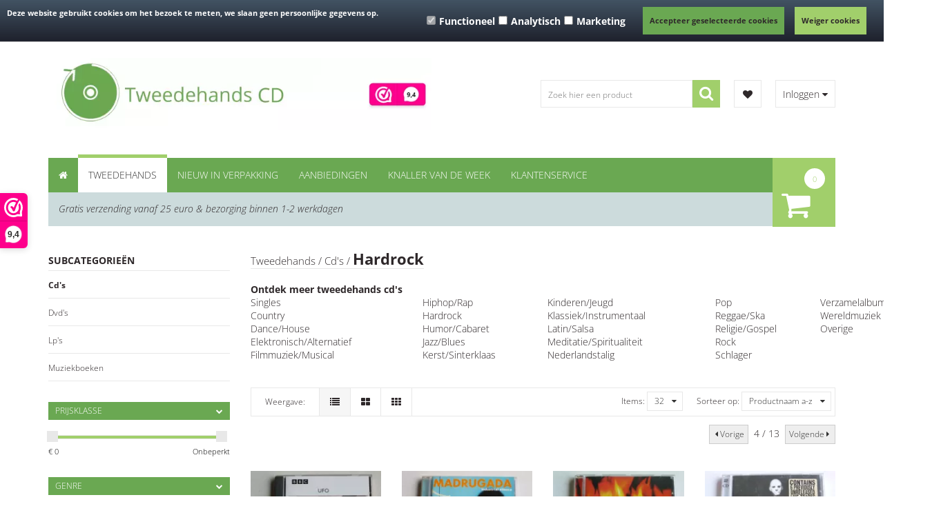

--- FILE ---
content_type: application/javascript
request_url: https://www.tweedehands-cd.nl/Files/2/64000/64637/Sensa/Scripts.parsed_229.js
body_size: 1252
content:
$(document).ready(function(){var bm_top_nav=$('#bm-top-nav');var bm_lang_flags=$('#bm-lang-flags');var bm_lang_flags_xs=$('#bm-lang-flags-xs');var bm_left_nav=$('#bm-left-nav');bm_top_nav.find('ul li a').each(function(){var id=this.id;var $match=$('.bm-active-checker[id*="'+id+'"]');if($match.length){$(this).addClass('active')}});bm_top_nav.find('.bm-collapse-top').on('click',function(){$(this).toggleClass('open');$('#bm-categories-collapse').toggleClass('open')});if(bm_lang_flags.find('a').length==1){bm_lang_flags.hide()}
if(bm_lang_flags_xs.find('a').length==1){$('#bm-topbar').remove()}
bm_left_nav.find('ul li a').each(function(){var id=this.id;var $match=$('.bm-active-checker[id*="'+id+'"]');if($match.length){$(this).addClass('active')}});bm_left_nav.find('ul').each(function(){if($(this).hasClass('CateActive')===!0){$(this).css('display','block')}});var bm_subcategories_collapse=$('#bm-subcategories-collapse');bm_left_nav.find('.bm-collapse-top').on('click',function(){$(this).toggleClass('open');bm_subcategories_collapse.toggleClass('open')});if(!bm_subcategories_collapse.find('ul').hasClass('CateActive')){bm_left_nav.hide()}
$('#bm-cart-container').hover(function(){$('#bm-cart-content').stop().slideToggle()});$('#bm-login').on('click',function(){$('#bm-login-field').stop().slideToggle('fast')});var slider_wrapper=$('[id^="slider-wrapper"]');slider_wrapper.css({"position":"relative","z-index":"0"});slider_wrapper.wrap('<div id="bm-slider" class="row"><div class="col-xs-12"></div></div>');var bm_images=$('#bm-images');bm_images.insertAfter('[id^="bm-slider"]');bm_images.find('a').each(function(){if($(this).attr('href')){$(this).show()}else{$(this).find('img').unwrap()}});var bm_home_content=$("#bm-home-content");bm_home_content.find('h1').addClass("home-header").wrapInner("<span class='white-space'></span>");$('div.BigPhotoList_Stippel').remove();$('div.PhotoList_Stippel').remove();$('body').on('click',function(e){if($(e.target).closest('#bm-search-login-container').length===0){$('#bm-login-field').stop().slideUp('fast')}});$("link[href$='demo.css']").remove();var bm_footer_below=$("#bm-footer-below");bm_footer_below.find("p:contains('Facebook')").html("<i class='fa fa-facebook-square footer-icon'></i>");bm_footer_below.find("p:contains('Twitter')").html("<i class='fa fa-twitter footer-icon'></i>");bm_footer_below.find("p:contains('LinkedIn')").html("<i class='fa fa-linkedin footer-icon'></i>");bm_footer_below.find("p:contains('Pinterest')").html("<i class='fa fa-pinterest footer-icon'></i>");bm_footer_below.find("p:contains('YouTube')").html("<i class='fa fa-youtube footer-icon'></i>");bm_footer_below.find("p:contains('Instagram')").html("<i class='fa fa-instagram footer-icon'></i>");bm_footer_below.find("p:contains('Google')").html("<i class='fa fa-google-plus footer-icon'></i>");$(document).on('change','.btn-add-to-cart-count',function(){var that=$(this);var input_value_pre=that.val();var input_value=1;if($.isNumeric(input_value_pre)){input_value=Math.floor(input_value_pre)}
that.parent('').find('.btn-add-to-cart').attr('data-quantity',input_value)});ResizeMenu();if($('.TotalCount').html()==='0'){$('#QuotationCount').hide()}
var bm_top_nav=$('#bm-top-nav');bm_top_nav.find('ul li').mouseenter(function(){if($(window).width()>997){$(this).find('.top-cat').addClass('over');$(this).find('ul').stop().slideDown('fast')}});bm_top_nav.find('ul li').mouseleave(function(){if($(window).width()>997){$(this).find('.top-cat').removeClass('over');$(this).find('ul').stop().slideUp('fast')}});$(function(){$(document).on('mouseenter','.item-slide',function(){$(this).find('.btn-add-to-cart-slide').css('bottom','0');$(this).find('.btn-more-info-slide').css('bottom','0')}).on('mouseleave','.item-slide',function(){$(this).find('.btn-add-to-cart-slide').css('bottom','-42px');$(this).find('.btn-more-info-slide').css('bottom','-42px')})})});$(window).on('resize',function(){ResizeMenu()});function ResizeMenu(){var bm_top_nav_height=$('#bm-top-nav').height();if(bm_top_nav_height>99){$('#bm-cart-container').css('height',bm_top_nav_height);$('#bm-cart-content').css('top',bm_top_nav_height)}}
$(document).on('click','.bm-wishlist',function(e){e.preventDefault();if($('#page-ma').length){WishlistIconToggleTab()}else{window.location=$(this).attr('href')}})

--- FILE ---
content_type: text/xml; charset="utf-8"
request_url: https://www.tweedehands-cd.nl/website/Includes/AjaxFunctions/WebsiteAjaxHandler.php?Show=ProductCategory
body_size: 111
content:
<?xml version="1.0" encoding="utf-8" ?><xjx><cmd n="js"><![CDATA[CSRF.SetToken("3232f5a047fbb3bd2b58005bf2b9c886a1e17e7a05ceeb04d05bcebfbf131d6f")]]></cmd></xjx>

--- FILE ---
content_type: application/javascript
request_url: https://www.tweedehands-cd.nl/Global/Files/Temp/TemplateMinified/257ba44d51b4676ae7f781a6aaada5cd_jPushMenu.js
body_size: 562
content:
/** Node: web24 Source file: /Plugins/jPushMenu/jPushMenu.js */

/*!
 * jPushMenu.js
 * 1.1.1
 * @author: takien
 * http://takien.com
 * Original version (pure JS) is created by Mary Lou http://tympanus.net/
 */
(function($){$.fn.jPushMenu=function(customOptions){var o=$.extend({},$.fn.jPushMenu.defaultOptions,customOptions);$('body').addClass(o.pushBodyClass);$(this).addClass('jPushMenuBtn');$(this).click(function(e){e.stopPropagation();var target='',push_direction='';if($(this).is('.'+o.showLeftClass)){target='.cbp-spmenu-left';push_direction='toright'}else if($(this).is('.'+o.showRightClass)){target='.cbp-spmenu-right';push_direction='toleft'}else if($(this).is('.'+o.showTopClass)){target='.cbp-spmenu-top'}else if($(this).is('.'+o.showBottomClass)){target='.cbp-spmenu-bottom'}
if(target==''){return}
$(this).toggleClass(o.activeClass);$(target).toggleClass(o.menuOpenClass);if($(this).is('.'+o.pushBodyClass)&&push_direction!=''){$('body').toggleClass(o.pushBodyClass+'-'+push_direction)}
$('.jPushMenuBtn').not($(this)).toggleClass('disabled');return});var jPushMenu={close:function(o){$('.jPushMenuBtn,body,.cbp-spmenu').removeClass('disabled '+o.activeClass+' '+o.menuOpenClass+' '+o.pushBodyClass+'-toleft '+o.pushBodyClass+'-toright')}}
if(o.closeOnClickOutside){$(document).click(function(){jPushMenu.close(o)})}
if(o.closeOnClickLink){$('.cbp-spmenu a').on('click',function(){jPushMenu.close(o)})}};$.fn.jPushMenu.defaultOptions={pushBodyClass:'push-body',showLeftClass:'menu-left',showRightClass:'menu-right',showTopClass:'menu-top',showBottomClass:'menu-bottom',activeClass:'menu-active',menuOpenClass:'menu-open',closeOnClickOutside:!0,closeOnClickLink:!0}})(jQuery)

--- FILE ---
content_type: text/xml; charset="utf-8"
request_url: https://www.tweedehands-cd.nl/website/Includes/AjaxFunctions/WebsiteAjaxHandler.php?Show=ProductCategory
body_size: 5358
content:
<?xml version="1.0" encoding="utf-8" ?><xjx><cmd n="as" t="ProductContainer" p="innerHTML"><![CDATA[
	<div class="row category-view__block-2">
		<div class="col-xs-12">
			<div class="row">
				<div class="bm-category-grid bm-category-holder">
																							<div class="col-xs-10 col-xs-offset-1 col-sm-3 col-sm-offset-0 item-slide">
							<div class="img-container-sm">
																																<a href="https://www.tweedehands-cd.nl/UFO-In-Session-and-Live-in-Concert-(BBC)">
									<picture>
                                        										<source type="image/webp" media="(max-width: 575px)" data-srcset="https://www.tweedehands-cd.nl/Files/2/64000/64637/ProductPhotos/283x283/2006045490.jpg.webp">
										<source type="image/webp" media="(max-width: 767px)" data-srcset="https://www.tweedehands-cd.nl/Files/2/64000/64637/ProductPhotos/526x526/2006045490.jpg.webp">
										<source type="image/webp" media="(max-width: 992px)" data-srcset="https://www.tweedehands-cd.nl/Files/2/64000/64637/ProductPhotos/158x158/2006045490.jpg.webp">
										<source type="image/webp" media="(max-width: 1199px)" data-srcset="https://www.tweedehands-cd.nl/Files/2/64000/64637/ProductPhotos/213x213/2006045490.jpg.webp">
										<source type="image/webp" media="(min-width: 1200px)" data-srcset="https://www.tweedehands-cd.nl/Files/2/64000/64637/ProductPhotos/200x200/2006045490.jpg.webp">

										<source media="(max-width: 575px)" data-srcset="https://www.tweedehands-cd.nl/Files/2/64000/64637/ProductPhotos/283x283/2006045490.jpg">
										<source media="(max-width: 767px)" data-srcset="https://www.tweedehands-cd.nl/Files/2/64000/64637/ProductPhotos/526x526/2006045490.jpg">
										<source media="(max-width: 992px)" data-srcset="https://www.tweedehands-cd.nl/Files/2/64000/64637/ProductPhotos/158x158/2006045490.jpg">
										<source media="(max-width: 1199px)" data-srcset="https://www.tweedehands-cd.nl/Files/2/64000/64637/ProductPhotos/213x213/2006045490.jpg">
										<img class="lazyload img-product-resize" data-src="https://www.tweedehands-cd.nl/Files/2/64000/64637/ProductPhotos/200x200/2006045490.jpg" alt="UFO - In Session and Live in Concert (BBC)" title="UFO - In Session and Live in Concert (BBC)">
									</picture>
								</a>
                                                                    <a href="https://www.tweedehands-cd.nl/UFO-In-Session-and-Live-in-Concert-(BBC)" class="btn-more-info-slide"><i class="fa fa-info-circle btn-icon"></i></a>
                                																	<a class="btn-add-to-cart-slide hook_AddProductToCart" data-product-id="866203941"><i class="fa fa-shopping-cart btn-icon"></i></a>
															</div>

							<a href="https://www.tweedehands-cd.nl/UFO-In-Session-and-Live-in-Concert-(BBC)" class="product-name">UFO - In Session and Live in Concert (BBC)</a>

							                                 									 
								 											<div class="price-block">
											<span class="price">
												&euro; 44,95
																								</span>
																																</div>
									

									<div class="unit-text">
										<p>Prijs per stuk</p>									</div>

                                							                                                        						</div>
																							<div class="col-xs-10 col-xs-offset-1 col-sm-3 col-sm-offset-0 item-slide">
							<div class="img-container-sm">
																																<a href="https://www.tweedehands-cd.nl/Madrugada-Industrial-Silence">
									<picture>
                                        										<source type="image/webp" media="(max-width: 575px)" data-srcset="https://www.tweedehands-cd.nl/Files/2/64000/64637/ProductPhotos/283x283/2005817262.jpg.webp">
										<source type="image/webp" media="(max-width: 767px)" data-srcset="https://www.tweedehands-cd.nl/Files/2/64000/64637/ProductPhotos/526x526/2005817262.jpg.webp">
										<source type="image/webp" media="(max-width: 992px)" data-srcset="https://www.tweedehands-cd.nl/Files/2/64000/64637/ProductPhotos/158x158/2005817262.jpg.webp">
										<source type="image/webp" media="(max-width: 1199px)" data-srcset="https://www.tweedehands-cd.nl/Files/2/64000/64637/ProductPhotos/213x213/2005817262.jpg.webp">
										<source type="image/webp" media="(min-width: 1200px)" data-srcset="https://www.tweedehands-cd.nl/Files/2/64000/64637/ProductPhotos/200x200/2005817262.jpg.webp">

										<source media="(max-width: 575px)" data-srcset="https://www.tweedehands-cd.nl/Files/2/64000/64637/ProductPhotos/283x283/2005817262.jpg">
										<source media="(max-width: 767px)" data-srcset="https://www.tweedehands-cd.nl/Files/2/64000/64637/ProductPhotos/526x526/2005817262.jpg">
										<source media="(max-width: 992px)" data-srcset="https://www.tweedehands-cd.nl/Files/2/64000/64637/ProductPhotos/158x158/2005817262.jpg">
										<source media="(max-width: 1199px)" data-srcset="https://www.tweedehands-cd.nl/Files/2/64000/64637/ProductPhotos/213x213/2005817262.jpg">
										<img class="lazyload img-product-resize" data-src="https://www.tweedehands-cd.nl/Files/2/64000/64637/ProductPhotos/200x200/2005817262.jpg" alt="Madrugada - Industrial Silence" title="Madrugada - Industrial Silence">
									</picture>
								</a>
                                                                    <a href="https://www.tweedehands-cd.nl/Madrugada-Industrial-Silence" class="btn-more-info-slide"><i class="fa fa-info-circle btn-icon"></i></a>
                                																	<a class="btn-add-to-cart-slide hook_AddProductToCart" data-product-id="866139186"><i class="fa fa-shopping-cart btn-icon"></i></a>
															</div>

							<a href="https://www.tweedehands-cd.nl/Madrugada-Industrial-Silence" class="product-name">Madrugada - Industrial Silence</a>

							                                 									 
								 											<div class="price-block">
											<span class="price">
												&euro; 24,95
																								</span>
																																</div>
									

									<div class="unit-text">
										<p>Prijs per stuk</p>									</div>

                                							                                                        						</div>
																							<div class="col-xs-10 col-xs-offset-1 col-sm-3 col-sm-offset-0 item-slide">
							<div class="img-container-sm">
																																<a href="https://www.tweedehands-cd.nl/Deep-Purple-The-Collection-(disky)">
									<picture>
                                        										<source type="image/webp" media="(max-width: 575px)" data-srcset="https://www.tweedehands-cd.nl/Files/2/64000/64637/ProductPhotos/283x283/2005397418.jpg.webp">
										<source type="image/webp" media="(max-width: 767px)" data-srcset="https://www.tweedehands-cd.nl/Files/2/64000/64637/ProductPhotos/526x526/2005397418.jpg.webp">
										<source type="image/webp" media="(max-width: 992px)" data-srcset="https://www.tweedehands-cd.nl/Files/2/64000/64637/ProductPhotos/158x158/2005397418.jpg.webp">
										<source type="image/webp" media="(max-width: 1199px)" data-srcset="https://www.tweedehands-cd.nl/Files/2/64000/64637/ProductPhotos/213x213/2005397418.jpg.webp">
										<source type="image/webp" media="(min-width: 1200px)" data-srcset="https://www.tweedehands-cd.nl/Files/2/64000/64637/ProductPhotos/200x200/2005397418.jpg.webp">

										<source media="(max-width: 575px)" data-srcset="https://www.tweedehands-cd.nl/Files/2/64000/64637/ProductPhotos/283x283/2005397418.jpg">
										<source media="(max-width: 767px)" data-srcset="https://www.tweedehands-cd.nl/Files/2/64000/64637/ProductPhotos/526x526/2005397418.jpg">
										<source media="(max-width: 992px)" data-srcset="https://www.tweedehands-cd.nl/Files/2/64000/64637/ProductPhotos/158x158/2005397418.jpg">
										<source media="(max-width: 1199px)" data-srcset="https://www.tweedehands-cd.nl/Files/2/64000/64637/ProductPhotos/213x213/2005397418.jpg">
										<img class="lazyload img-product-resize" data-src="https://www.tweedehands-cd.nl/Files/2/64000/64637/ProductPhotos/200x200/2005397418.jpg" alt="Deep Purple - The Collection (disky)" title="Deep Purple - The Collection (disky)">
									</picture>
								</a>
                                                                    <a href="https://www.tweedehands-cd.nl/Deep-Purple-The-Collection-(disky)" class="btn-more-info-slide"><i class="fa fa-info-circle btn-icon"></i></a>
                                																	<a class="btn-add-to-cart-slide hook_AddProductToCart" data-product-id="866018841"><i class="fa fa-shopping-cart btn-icon"></i></a>
															</div>

							<a href="https://www.tweedehands-cd.nl/Deep-Purple-The-Collection-(disky)" class="product-name">Deep Purple - The Collection (disky)</a>

							                                 									 
								 											<div class="price-block">
											<span class="price">
												&euro; 6,95
																								</span>
																																</div>
									

									<div class="unit-text">
										<p>Prijs per stuk</p>									</div>

                                							                                                        						</div>
																							<div class="col-xs-10 col-xs-offset-1 col-sm-3 col-sm-offset-0 item-slide">
							<div class="img-container-sm">
																																<a href="https://www.tweedehands-cd.nl/Slayer-Diabolus-in-Musica-(2-CD)">
									<picture>
                                        										<source type="image/webp" media="(max-width: 575px)" data-srcset="https://www.tweedehands-cd.nl/Files/2/64000/64637/ProductPhotos/283x283/2005159686.jpg.webp">
										<source type="image/webp" media="(max-width: 767px)" data-srcset="https://www.tweedehands-cd.nl/Files/2/64000/64637/ProductPhotos/526x526/2005159686.jpg.webp">
										<source type="image/webp" media="(max-width: 992px)" data-srcset="https://www.tweedehands-cd.nl/Files/2/64000/64637/ProductPhotos/158x158/2005159686.jpg.webp">
										<source type="image/webp" media="(max-width: 1199px)" data-srcset="https://www.tweedehands-cd.nl/Files/2/64000/64637/ProductPhotos/213x213/2005159686.jpg.webp">
										<source type="image/webp" media="(min-width: 1200px)" data-srcset="https://www.tweedehands-cd.nl/Files/2/64000/64637/ProductPhotos/200x200/2005159686.jpg.webp">

										<source media="(max-width: 575px)" data-srcset="https://www.tweedehands-cd.nl/Files/2/64000/64637/ProductPhotos/283x283/2005159686.jpg">
										<source media="(max-width: 767px)" data-srcset="https://www.tweedehands-cd.nl/Files/2/64000/64637/ProductPhotos/526x526/2005159686.jpg">
										<source media="(max-width: 992px)" data-srcset="https://www.tweedehands-cd.nl/Files/2/64000/64637/ProductPhotos/158x158/2005159686.jpg">
										<source media="(max-width: 1199px)" data-srcset="https://www.tweedehands-cd.nl/Files/2/64000/64637/ProductPhotos/213x213/2005159686.jpg">
										<img class="lazyload img-product-resize" data-src="https://www.tweedehands-cd.nl/Files/2/64000/64637/ProductPhotos/200x200/2005159686.jpg" alt="Slayer - Diabolus in Musica (2 CD)" title="Slayer - Diabolus in Musica (2 CD)">
									</picture>
								</a>
                                                                    <a href="https://www.tweedehands-cd.nl/Slayer-Diabolus-in-Musica-(2-CD)" class="btn-more-info-slide"><i class="fa fa-info-circle btn-icon"></i></a>
                                																	<a class="btn-add-to-cart-slide hook_AddProductToCart" data-product-id="865938087"><i class="fa fa-shopping-cart btn-icon"></i></a>
															</div>

							<a href="https://www.tweedehands-cd.nl/Slayer-Diabolus-in-Musica-(2-CD)" class="product-name">Slayer - Diabolus in Musica (2 CD)</a>

							                                 									 
								 											<div class="price-block">
											<span class="price">
												&euro; 39,95
																								</span>
																																</div>
									

									<div class="unit-text">
										<p>Prijs per stuk</p>									</div>

                                							                                                        						</div>
																								<div class="bm-category-clear bm-clearfix"></div>
												<div class="col-xs-10 col-xs-offset-1 col-sm-3 col-sm-offset-0 item-slide">
							<div class="img-container-sm">
																																<a href="https://www.tweedehands-cd.nl/Moonspell-The-Butterfly-Effect">
									<picture>
                                        										<source type="image/webp" media="(max-width: 575px)" data-srcset="https://www.tweedehands-cd.nl/Files/2/64000/64637/ProductPhotos/283x283/2005002267.jpg.webp">
										<source type="image/webp" media="(max-width: 767px)" data-srcset="https://www.tweedehands-cd.nl/Files/2/64000/64637/ProductPhotos/526x526/2005002267.jpg.webp">
										<source type="image/webp" media="(max-width: 992px)" data-srcset="https://www.tweedehands-cd.nl/Files/2/64000/64637/ProductPhotos/158x158/2005002267.jpg.webp">
										<source type="image/webp" media="(max-width: 1199px)" data-srcset="https://www.tweedehands-cd.nl/Files/2/64000/64637/ProductPhotos/213x213/2005002267.jpg.webp">
										<source type="image/webp" media="(min-width: 1200px)" data-srcset="https://www.tweedehands-cd.nl/Files/2/64000/64637/ProductPhotos/200x200/2005002267.jpg.webp">

										<source media="(max-width: 575px)" data-srcset="https://www.tweedehands-cd.nl/Files/2/64000/64637/ProductPhotos/283x283/2005002267.jpg">
										<source media="(max-width: 767px)" data-srcset="https://www.tweedehands-cd.nl/Files/2/64000/64637/ProductPhotos/526x526/2005002267.jpg">
										<source media="(max-width: 992px)" data-srcset="https://www.tweedehands-cd.nl/Files/2/64000/64637/ProductPhotos/158x158/2005002267.jpg">
										<source media="(max-width: 1199px)" data-srcset="https://www.tweedehands-cd.nl/Files/2/64000/64637/ProductPhotos/213x213/2005002267.jpg">
										<img class="lazyload img-product-resize" data-src="https://www.tweedehands-cd.nl/Files/2/64000/64637/ProductPhotos/200x200/2005002267.jpg" alt="Moonspell - The Butterfly Effect" title="Moonspell - The Butterfly Effect">
									</picture>
								</a>
                                                                    <a href="https://www.tweedehands-cd.nl/Moonspell-The-Butterfly-Effect" class="btn-more-info-slide"><i class="fa fa-info-circle btn-icon"></i></a>
                                																	<a class="btn-add-to-cart-slide hook_AddProductToCart" data-product-id="865655091"><i class="fa fa-shopping-cart btn-icon"></i></a>
															</div>

							<a href="https://www.tweedehands-cd.nl/Moonspell-The-Butterfly-Effect" class="product-name">Moonspell - The Butterfly Effect</a>

							                                 									 
								 											<div class="price-block">
											<span class="price">
												&euro; 18,95
																								</span>
																																</div>
									

									<div class="unit-text">
										<p>Prijs per stuk</p>									</div>

                                							                                                        						</div>
																							<div class="col-xs-10 col-xs-offset-1 col-sm-3 col-sm-offset-0 item-slide">
							<div class="img-container-sm">
																																<a href="https://www.tweedehands-cd.nl/Slayer-Divine-Intervention">
									<picture>
                                        										<source type="image/webp" media="(max-width: 575px)" data-srcset="https://www.tweedehands-cd.nl/Files/2/64000/64637/ProductPhotos/283x283/2005001793.jpg.webp">
										<source type="image/webp" media="(max-width: 767px)" data-srcset="https://www.tweedehands-cd.nl/Files/2/64000/64637/ProductPhotos/526x526/2005001793.jpg.webp">
										<source type="image/webp" media="(max-width: 992px)" data-srcset="https://www.tweedehands-cd.nl/Files/2/64000/64637/ProductPhotos/158x158/2005001793.jpg.webp">
										<source type="image/webp" media="(max-width: 1199px)" data-srcset="https://www.tweedehands-cd.nl/Files/2/64000/64637/ProductPhotos/213x213/2005001793.jpg.webp">
										<source type="image/webp" media="(min-width: 1200px)" data-srcset="https://www.tweedehands-cd.nl/Files/2/64000/64637/ProductPhotos/200x200/2005001793.jpg.webp">

										<source media="(max-width: 575px)" data-srcset="https://www.tweedehands-cd.nl/Files/2/64000/64637/ProductPhotos/283x283/2005001793.jpg">
										<source media="(max-width: 767px)" data-srcset="https://www.tweedehands-cd.nl/Files/2/64000/64637/ProductPhotos/526x526/2005001793.jpg">
										<source media="(max-width: 992px)" data-srcset="https://www.tweedehands-cd.nl/Files/2/64000/64637/ProductPhotos/158x158/2005001793.jpg">
										<source media="(max-width: 1199px)" data-srcset="https://www.tweedehands-cd.nl/Files/2/64000/64637/ProductPhotos/213x213/2005001793.jpg">
										<img class="lazyload img-product-resize" data-src="https://www.tweedehands-cd.nl/Files/2/64000/64637/ProductPhotos/200x200/2005001793.jpg" alt="Slayer - Divine Intervention" title="Slayer - Divine Intervention">
									</picture>
								</a>
                                                                    <a href="https://www.tweedehands-cd.nl/Slayer-Divine-Intervention" class="btn-more-info-slide"><i class="fa fa-info-circle btn-icon"></i></a>
                                																	<a class="btn-add-to-cart-slide hook_AddProductToCart" data-product-id="865648197"><i class="fa fa-shopping-cart btn-icon"></i></a>
															</div>

							<a href="https://www.tweedehands-cd.nl/Slayer-Divine-Intervention" class="product-name">Slayer - Divine Intervention</a>

							                                 									 
								 											<div class="price-block">
											<span class="price">
												&euro; 9,95
																								</span>
																																</div>
									

									<div class="unit-text">
										<p>Prijs per stuk</p>									</div>

                                							                                                        						</div>
																							<div class="col-xs-10 col-xs-offset-1 col-sm-3 col-sm-offset-0 item-slide">
							<div class="img-container-sm">
																																<a href="https://www.tweedehands-cd.nl/Fates-Warning-inside-out">
									<picture>
                                        										<source type="image/webp" media="(max-width: 575px)" data-srcset="https://www.tweedehands-cd.nl/Files/2/64000/64637/ProductPhotos/283x283/2004968859.jpg.webp">
										<source type="image/webp" media="(max-width: 767px)" data-srcset="https://www.tweedehands-cd.nl/Files/2/64000/64637/ProductPhotos/526x526/2004968859.jpg.webp">
										<source type="image/webp" media="(max-width: 992px)" data-srcset="https://www.tweedehands-cd.nl/Files/2/64000/64637/ProductPhotos/158x158/2004968859.jpg.webp">
										<source type="image/webp" media="(max-width: 1199px)" data-srcset="https://www.tweedehands-cd.nl/Files/2/64000/64637/ProductPhotos/213x213/2004968859.jpg.webp">
										<source type="image/webp" media="(min-width: 1200px)" data-srcset="https://www.tweedehands-cd.nl/Files/2/64000/64637/ProductPhotos/200x200/2004968859.jpg.webp">

										<source media="(max-width: 575px)" data-srcset="https://www.tweedehands-cd.nl/Files/2/64000/64637/ProductPhotos/283x283/2004968859.jpg">
										<source media="(max-width: 767px)" data-srcset="https://www.tweedehands-cd.nl/Files/2/64000/64637/ProductPhotos/526x526/2004968859.jpg">
										<source media="(max-width: 992px)" data-srcset="https://www.tweedehands-cd.nl/Files/2/64000/64637/ProductPhotos/158x158/2004968859.jpg">
										<source media="(max-width: 1199px)" data-srcset="https://www.tweedehands-cd.nl/Files/2/64000/64637/ProductPhotos/213x213/2004968859.jpg">
										<img class="lazyload img-product-resize" data-src="https://www.tweedehands-cd.nl/Files/2/64000/64637/ProductPhotos/200x200/2004968859.jpg" alt="Fates Warning - inside out" title="Fates Warning - inside out">
									</picture>
								</a>
                                                                    <a href="https://www.tweedehands-cd.nl/Fates-Warning-inside-out" class="btn-more-info-slide"><i class="fa fa-info-circle btn-icon"></i></a>
                                																	<a class="btn-add-to-cart-slide hook_AddProductToCart" data-product-id="865609803"><i class="fa fa-shopping-cart btn-icon"></i></a>
															</div>

							<a href="https://www.tweedehands-cd.nl/Fates-Warning-inside-out" class="product-name">Fates Warning - inside out</a>

							                                 									 
								 											<div class="price-block">
											<span class="price">
												&euro; 14,95
																								</span>
																																</div>
									

									<div class="unit-text">
										<p>Prijs per stuk</p>									</div>

                                							                                                        						</div>
																							<div class="col-xs-10 col-xs-offset-1 col-sm-3 col-sm-offset-0 item-slide">
							<div class="img-container-sm">
																																<a href="https://www.tweedehands-cd.nl/Day-Six-The-Grand-Design">
									<picture>
                                        										<source type="image/webp" media="(max-width: 575px)" data-srcset="https://www.tweedehands-cd.nl/Files/2/64000/64637/ProductPhotos/283x283/2004090576.jpg.webp">
										<source type="image/webp" media="(max-width: 767px)" data-srcset="https://www.tweedehands-cd.nl/Files/2/64000/64637/ProductPhotos/526x526/2004090576.jpg.webp">
										<source type="image/webp" media="(max-width: 992px)" data-srcset="https://www.tweedehands-cd.nl/Files/2/64000/64637/ProductPhotos/158x158/2004090576.jpg.webp">
										<source type="image/webp" media="(max-width: 1199px)" data-srcset="https://www.tweedehands-cd.nl/Files/2/64000/64637/ProductPhotos/213x213/2004090576.jpg.webp">
										<source type="image/webp" media="(min-width: 1200px)" data-srcset="https://www.tweedehands-cd.nl/Files/2/64000/64637/ProductPhotos/200x200/2004090576.jpg.webp">

										<source media="(max-width: 575px)" data-srcset="https://www.tweedehands-cd.nl/Files/2/64000/64637/ProductPhotos/283x283/2004090576.jpg">
										<source media="(max-width: 767px)" data-srcset="https://www.tweedehands-cd.nl/Files/2/64000/64637/ProductPhotos/526x526/2004090576.jpg">
										<source media="(max-width: 992px)" data-srcset="https://www.tweedehands-cd.nl/Files/2/64000/64637/ProductPhotos/158x158/2004090576.jpg">
										<source media="(max-width: 1199px)" data-srcset="https://www.tweedehands-cd.nl/Files/2/64000/64637/ProductPhotos/213x213/2004090576.jpg">
										<img class="lazyload img-product-resize" data-src="https://www.tweedehands-cd.nl/Files/2/64000/64637/ProductPhotos/200x200/2004090576.jpg" alt="Day Six - The Grand Design" title="Day Six - The Grand Design">
									</picture>
								</a>
                                                                    <a href="https://www.tweedehands-cd.nl/Day-Six-The-Grand-Design" class="btn-more-info-slide"><i class="fa fa-info-circle btn-icon"></i></a>
                                																	<a class="btn-add-to-cart-slide hook_AddProductToCart" data-product-id="865337721"><i class="fa fa-shopping-cart btn-icon"></i></a>
															</div>

							<a href="https://www.tweedehands-cd.nl/Day-Six-The-Grand-Design" class="product-name">Day Six - The Grand Design</a>

							                                 									 
								 											<div class="price-block">
											<span class="price">
												&euro; 21,95
																								</span>
																																</div>
									

									<div class="unit-text">
										<p>Prijs per stuk</p>									</div>

                                							                                                        						</div>
																								<div class="bm-category-clear bm-clearfix"></div>
												<div class="col-xs-10 col-xs-offset-1 col-sm-3 col-sm-offset-0 item-slide">
							<div class="img-container-sm">
																																<a href="https://www.tweedehands-cd.nl/Arena-Songs-from-the-Lions-Cage">
									<picture>
                                        										<source type="image/webp" media="(max-width: 575px)" data-srcset="https://www.tweedehands-cd.nl/Files/2/64000/64637/ProductPhotos/283x283/2004088017.jpg.webp">
										<source type="image/webp" media="(max-width: 767px)" data-srcset="https://www.tweedehands-cd.nl/Files/2/64000/64637/ProductPhotos/526x526/2004088017.jpg.webp">
										<source type="image/webp" media="(max-width: 992px)" data-srcset="https://www.tweedehands-cd.nl/Files/2/64000/64637/ProductPhotos/158x158/2004088017.jpg.webp">
										<source type="image/webp" media="(max-width: 1199px)" data-srcset="https://www.tweedehands-cd.nl/Files/2/64000/64637/ProductPhotos/213x213/2004088017.jpg.webp">
										<source type="image/webp" media="(min-width: 1200px)" data-srcset="https://www.tweedehands-cd.nl/Files/2/64000/64637/ProductPhotos/200x200/2004088017.jpg.webp">

										<source media="(max-width: 575px)" data-srcset="https://www.tweedehands-cd.nl/Files/2/64000/64637/ProductPhotos/283x283/2004088017.jpg">
										<source media="(max-width: 767px)" data-srcset="https://www.tweedehands-cd.nl/Files/2/64000/64637/ProductPhotos/526x526/2004088017.jpg">
										<source media="(max-width: 992px)" data-srcset="https://www.tweedehands-cd.nl/Files/2/64000/64637/ProductPhotos/158x158/2004088017.jpg">
										<source media="(max-width: 1199px)" data-srcset="https://www.tweedehands-cd.nl/Files/2/64000/64637/ProductPhotos/213x213/2004088017.jpg">
										<img class="lazyload img-product-resize" data-src="https://www.tweedehands-cd.nl/Files/2/64000/64637/ProductPhotos/200x200/2004088017.jpg" alt="Arena - Songs from the Lions Cage" title="Arena - Songs from the Lions Cage">
									</picture>
								</a>
                                                                    <a href="https://www.tweedehands-cd.nl/Arena-Songs-from-the-Lions-Cage" class="btn-more-info-slide"><i class="fa fa-info-circle btn-icon"></i></a>
                                																	<a class="btn-add-to-cart-slide hook_AddProductToCart" data-product-id="865337091"><i class="fa fa-shopping-cart btn-icon"></i></a>
															</div>

							<a href="https://www.tweedehands-cd.nl/Arena-Songs-from-the-Lions-Cage" class="product-name">Arena - Songs from the Lions Cage</a>

							                                 									 
								 											<div class="price-block">
											<span class="price">
												&euro; 34,95
																								</span>
																																</div>
									

									<div class="unit-text">
										<p>Prijs per stuk</p>									</div>

                                							                                                        						</div>
																							<div class="col-xs-10 col-xs-offset-1 col-sm-3 col-sm-offset-0 item-slide">
							<div class="img-container-sm">
																																<a href="https://www.tweedehands-cd.nl/After-Forever-Decipher">
									<picture>
                                        										<source type="image/webp" media="(max-width: 575px)" data-srcset="https://www.tweedehands-cd.nl/Files/2/64000/64637/ProductPhotos/283x283/2004084771.jpg.webp">
										<source type="image/webp" media="(max-width: 767px)" data-srcset="https://www.tweedehands-cd.nl/Files/2/64000/64637/ProductPhotos/526x526/2004084771.jpg.webp">
										<source type="image/webp" media="(max-width: 992px)" data-srcset="https://www.tweedehands-cd.nl/Files/2/64000/64637/ProductPhotos/158x158/2004084771.jpg.webp">
										<source type="image/webp" media="(max-width: 1199px)" data-srcset="https://www.tweedehands-cd.nl/Files/2/64000/64637/ProductPhotos/213x213/2004084771.jpg.webp">
										<source type="image/webp" media="(min-width: 1200px)" data-srcset="https://www.tweedehands-cd.nl/Files/2/64000/64637/ProductPhotos/200x200/2004084771.jpg.webp">

										<source media="(max-width: 575px)" data-srcset="https://www.tweedehands-cd.nl/Files/2/64000/64637/ProductPhotos/283x283/2004084771.jpg">
										<source media="(max-width: 767px)" data-srcset="https://www.tweedehands-cd.nl/Files/2/64000/64637/ProductPhotos/526x526/2004084771.jpg">
										<source media="(max-width: 992px)" data-srcset="https://www.tweedehands-cd.nl/Files/2/64000/64637/ProductPhotos/158x158/2004084771.jpg">
										<source media="(max-width: 1199px)" data-srcset="https://www.tweedehands-cd.nl/Files/2/64000/64637/ProductPhotos/213x213/2004084771.jpg">
										<img class="lazyload img-product-resize" data-src="https://www.tweedehands-cd.nl/Files/2/64000/64637/ProductPhotos/200x200/2004084771.jpg" alt="After Forever - Decipher" title="After Forever - Decipher">
									</picture>
								</a>
                                                                    <a href="https://www.tweedehands-cd.nl/After-Forever-Decipher" class="btn-more-info-slide"><i class="fa fa-info-circle btn-icon"></i></a>
                                																	<a class="btn-add-to-cart-slide hook_AddProductToCart" data-product-id="865336458"><i class="fa fa-shopping-cart btn-icon"></i></a>
															</div>

							<a href="https://www.tweedehands-cd.nl/After-Forever-Decipher" class="product-name">After Forever - Decipher</a>

							                                 									 
								 											<div class="price-block">
											<span class="price">
												&euro; 39,95
																								</span>
																																</div>
									

									<div class="unit-text">
										<p>Prijs per stuk</p>									</div>

                                							                                                        						</div>
																							<div class="col-xs-10 col-xs-offset-1 col-sm-3 col-sm-offset-0 item-slide">
							<div class="img-container-sm">
																																<a href="https://www.tweedehands-cd.nl/Kamelot-Ghost-Opera-(CD-DVD)-Limited-Edition">
									<picture>
                                        										<source type="image/webp" media="(max-width: 575px)" data-srcset="https://www.tweedehands-cd.nl/Files/2/64000/64637/ProductPhotos/283x283/2004084570.jpg.webp">
										<source type="image/webp" media="(max-width: 767px)" data-srcset="https://www.tweedehands-cd.nl/Files/2/64000/64637/ProductPhotos/526x526/2004084570.jpg.webp">
										<source type="image/webp" media="(max-width: 992px)" data-srcset="https://www.tweedehands-cd.nl/Files/2/64000/64637/ProductPhotos/158x158/2004084570.jpg.webp">
										<source type="image/webp" media="(max-width: 1199px)" data-srcset="https://www.tweedehands-cd.nl/Files/2/64000/64637/ProductPhotos/213x213/2004084570.jpg.webp">
										<source type="image/webp" media="(min-width: 1200px)" data-srcset="https://www.tweedehands-cd.nl/Files/2/64000/64637/ProductPhotos/200x200/2004084570.jpg.webp">

										<source media="(max-width: 575px)" data-srcset="https://www.tweedehands-cd.nl/Files/2/64000/64637/ProductPhotos/283x283/2004084570.jpg">
										<source media="(max-width: 767px)" data-srcset="https://www.tweedehands-cd.nl/Files/2/64000/64637/ProductPhotos/526x526/2004084570.jpg">
										<source media="(max-width: 992px)" data-srcset="https://www.tweedehands-cd.nl/Files/2/64000/64637/ProductPhotos/158x158/2004084570.jpg">
										<source media="(max-width: 1199px)" data-srcset="https://www.tweedehands-cd.nl/Files/2/64000/64637/ProductPhotos/213x213/2004084570.jpg">
										<img class="lazyload img-product-resize" data-src="https://www.tweedehands-cd.nl/Files/2/64000/64637/ProductPhotos/200x200/2004084570.jpg" alt="Kamelot - Ghost Opera (CD + DVD) Limited Edition" title="Kamelot - Ghost Opera (CD + DVD) Limited Edition">
									</picture>
								</a>
                                                                    <a href="https://www.tweedehands-cd.nl/Kamelot-Ghost-Opera-(CD-DVD)-Limited-Edition" class="btn-more-info-slide"><i class="fa fa-info-circle btn-icon"></i></a>
                                																	<a class="btn-add-to-cart-slide hook_AddProductToCart" data-product-id="865336386"><i class="fa fa-shopping-cart btn-icon"></i></a>
															</div>

							<a href="https://www.tweedehands-cd.nl/Kamelot-Ghost-Opera-(CD-DVD)-Limited-Edition" class="product-name">Kamelot - Ghost Opera (CD + DVD) Limited Edition</a>

							                                 									 
								 											<div class="price-block">
											<span class="price">
												&euro; 39,95
																								</span>
																																</div>
									

									<div class="unit-text">
										<p>Prijs per stuk</p>									</div>

                                							                                                        						</div>
																							<div class="col-xs-10 col-xs-offset-1 col-sm-3 col-sm-offset-0 item-slide">
							<div class="img-container-sm">
																																<a href="https://www.tweedehands-cd.nl/Russell-Allens-Atomic-Soul">
									<picture>
                                        										<source type="image/webp" media="(max-width: 575px)" data-srcset="https://www.tweedehands-cd.nl/Files/2/64000/64637/ProductPhotos/283x283/2004083817.jpg.webp">
										<source type="image/webp" media="(max-width: 767px)" data-srcset="https://www.tweedehands-cd.nl/Files/2/64000/64637/ProductPhotos/526x526/2004083817.jpg.webp">
										<source type="image/webp" media="(max-width: 992px)" data-srcset="https://www.tweedehands-cd.nl/Files/2/64000/64637/ProductPhotos/158x158/2004083817.jpg.webp">
										<source type="image/webp" media="(max-width: 1199px)" data-srcset="https://www.tweedehands-cd.nl/Files/2/64000/64637/ProductPhotos/213x213/2004083817.jpg.webp">
										<source type="image/webp" media="(min-width: 1200px)" data-srcset="https://www.tweedehands-cd.nl/Files/2/64000/64637/ProductPhotos/200x200/2004083817.jpg.webp">

										<source media="(max-width: 575px)" data-srcset="https://www.tweedehands-cd.nl/Files/2/64000/64637/ProductPhotos/283x283/2004083817.jpg">
										<source media="(max-width: 767px)" data-srcset="https://www.tweedehands-cd.nl/Files/2/64000/64637/ProductPhotos/526x526/2004083817.jpg">
										<source media="(max-width: 992px)" data-srcset="https://www.tweedehands-cd.nl/Files/2/64000/64637/ProductPhotos/158x158/2004083817.jpg">
										<source media="(max-width: 1199px)" data-srcset="https://www.tweedehands-cd.nl/Files/2/64000/64637/ProductPhotos/213x213/2004083817.jpg">
										<img class="lazyload img-product-resize" data-src="https://www.tweedehands-cd.nl/Files/2/64000/64637/ProductPhotos/200x200/2004083817.jpg" alt="Russell Allen's Atomic Soul" title="Russell Allen's Atomic Soul">
									</picture>
								</a>
                                                                    <a href="https://www.tweedehands-cd.nl/Russell-Allens-Atomic-Soul" class="btn-more-info-slide"><i class="fa fa-info-circle btn-icon"></i></a>
                                																	<a class="btn-add-to-cart-slide hook_AddProductToCart" data-product-id="865336095"><i class="fa fa-shopping-cart btn-icon"></i></a>
															</div>

							<a href="https://www.tweedehands-cd.nl/Russell-Allens-Atomic-Soul" class="product-name">Russell Allen's Atomic Soul</a>

							                                 									 
								 											<div class="price-block">
											<span class="price">
												&euro; 24,95
																								</span>
																																</div>
									

									<div class="unit-text">
										<p>Prijs per stuk</p>									</div>

                                							                                                        						</div>
																								<div class="bm-category-clear bm-clearfix"></div>
												<div class="col-xs-10 col-xs-offset-1 col-sm-3 col-sm-offset-0 item-slide">
							<div class="img-container-sm">
																																<a href="https://www.tweedehands-cd.nl/Pain-of-Salvation-Be">
									<picture>
                                        										<source type="image/webp" media="(max-width: 575px)" data-srcset="https://www.tweedehands-cd.nl/Files/2/64000/64637/ProductPhotos/283x283/2004013560.jpg.webp">
										<source type="image/webp" media="(max-width: 767px)" data-srcset="https://www.tweedehands-cd.nl/Files/2/64000/64637/ProductPhotos/526x526/2004013560.jpg.webp">
										<source type="image/webp" media="(max-width: 992px)" data-srcset="https://www.tweedehands-cd.nl/Files/2/64000/64637/ProductPhotos/158x158/2004013560.jpg.webp">
										<source type="image/webp" media="(max-width: 1199px)" data-srcset="https://www.tweedehands-cd.nl/Files/2/64000/64637/ProductPhotos/213x213/2004013560.jpg.webp">
										<source type="image/webp" media="(min-width: 1200px)" data-srcset="https://www.tweedehands-cd.nl/Files/2/64000/64637/ProductPhotos/200x200/2004013560.jpg.webp">

										<source media="(max-width: 575px)" data-srcset="https://www.tweedehands-cd.nl/Files/2/64000/64637/ProductPhotos/283x283/2004013560.jpg">
										<source media="(max-width: 767px)" data-srcset="https://www.tweedehands-cd.nl/Files/2/64000/64637/ProductPhotos/526x526/2004013560.jpg">
										<source media="(max-width: 992px)" data-srcset="https://www.tweedehands-cd.nl/Files/2/64000/64637/ProductPhotos/158x158/2004013560.jpg">
										<source media="(max-width: 1199px)" data-srcset="https://www.tweedehands-cd.nl/Files/2/64000/64637/ProductPhotos/213x213/2004013560.jpg">
										<img class="lazyload img-product-resize" data-src="https://www.tweedehands-cd.nl/Files/2/64000/64637/ProductPhotos/200x200/2004013560.jpg" alt="Pain of Salvation - Be" title="Pain of Salvation - Be">
									</picture>
								</a>
                                                                    <a href="https://www.tweedehands-cd.nl/Pain-of-Salvation-Be" class="btn-more-info-slide"><i class="fa fa-info-circle btn-icon"></i></a>
                                																	<a class="btn-add-to-cart-slide hook_AddProductToCart" data-product-id="865305528"><i class="fa fa-shopping-cart btn-icon"></i></a>
															</div>

							<a href="https://www.tweedehands-cd.nl/Pain-of-Salvation-Be" class="product-name">Pain of Salvation - Be</a>

							                                 									 
								 											<div class="price-block">
											<span class="price">
												&euro; 24,95
																								</span>
																																</div>
									

									<div class="unit-text">
										<p>Prijs per stuk</p>									</div>

                                							                                                        						</div>
																							<div class="col-xs-10 col-xs-offset-1 col-sm-3 col-sm-offset-0 item-slide">
							<div class="img-container-sm">
																																<a href="https://www.tweedehands-cd.nl/Casual-Silence-Lost-in-Life">
									<picture>
                                        										<source type="image/webp" media="(max-width: 575px)" data-srcset="https://www.tweedehands-cd.nl/Files/2/64000/64637/ProductPhotos/283x283/2003724351.jpg.webp">
										<source type="image/webp" media="(max-width: 767px)" data-srcset="https://www.tweedehands-cd.nl/Files/2/64000/64637/ProductPhotos/526x526/2003724351.jpg.webp">
										<source type="image/webp" media="(max-width: 992px)" data-srcset="https://www.tweedehands-cd.nl/Files/2/64000/64637/ProductPhotos/158x158/2003724351.jpg.webp">
										<source type="image/webp" media="(max-width: 1199px)" data-srcset="https://www.tweedehands-cd.nl/Files/2/64000/64637/ProductPhotos/213x213/2003724351.jpg.webp">
										<source type="image/webp" media="(min-width: 1200px)" data-srcset="https://www.tweedehands-cd.nl/Files/2/64000/64637/ProductPhotos/200x200/2003724351.jpg.webp">

										<source media="(max-width: 575px)" data-srcset="https://www.tweedehands-cd.nl/Files/2/64000/64637/ProductPhotos/283x283/2003724351.jpg">
										<source media="(max-width: 767px)" data-srcset="https://www.tweedehands-cd.nl/Files/2/64000/64637/ProductPhotos/526x526/2003724351.jpg">
										<source media="(max-width: 992px)" data-srcset="https://www.tweedehands-cd.nl/Files/2/64000/64637/ProductPhotos/158x158/2003724351.jpg">
										<source media="(max-width: 1199px)" data-srcset="https://www.tweedehands-cd.nl/Files/2/64000/64637/ProductPhotos/213x213/2003724351.jpg">
										<img class="lazyload img-product-resize" data-src="https://www.tweedehands-cd.nl/Files/2/64000/64637/ProductPhotos/200x200/2003724351.jpg" alt="Casual Silence - Lost in Life" title="Casual Silence - Lost in Life">
									</picture>
								</a>
                                                                    <a href="https://www.tweedehands-cd.nl/Casual-Silence-Lost-in-Life" class="btn-more-info-slide"><i class="fa fa-info-circle btn-icon"></i></a>
                                																	<a class="btn-add-to-cart-slide hook_AddProductToCart" data-product-id="865186827"><i class="fa fa-shopping-cart btn-icon"></i></a>
															</div>

							<a href="https://www.tweedehands-cd.nl/Casual-Silence-Lost-in-Life" class="product-name">Casual Silence - Lost in Life</a>

							                                 									 
								 											<div class="price-block">
											<span class="price">
												&euro; 13,95
																								</span>
																																</div>
									

									<div class="unit-text">
										<p>Prijs per stuk</p>									</div>

                                							                                                        						</div>
																							<div class="col-xs-10 col-xs-offset-1 col-sm-3 col-sm-offset-0 item-slide">
							<div class="img-container-sm">
																																<a href="https://www.tweedehands-cd.nl/Casual-Silence-Vertical-Horizon">
									<picture>
                                        										<source type="image/webp" media="(max-width: 575px)" data-srcset="https://www.tweedehands-cd.nl/Files/2/64000/64637/ProductPhotos/283x283/2003695017.jpg.webp">
										<source type="image/webp" media="(max-width: 767px)" data-srcset="https://www.tweedehands-cd.nl/Files/2/64000/64637/ProductPhotos/526x526/2003695017.jpg.webp">
										<source type="image/webp" media="(max-width: 992px)" data-srcset="https://www.tweedehands-cd.nl/Files/2/64000/64637/ProductPhotos/158x158/2003695017.jpg.webp">
										<source type="image/webp" media="(max-width: 1199px)" data-srcset="https://www.tweedehands-cd.nl/Files/2/64000/64637/ProductPhotos/213x213/2003695017.jpg.webp">
										<source type="image/webp" media="(min-width: 1200px)" data-srcset="https://www.tweedehands-cd.nl/Files/2/64000/64637/ProductPhotos/200x200/2003695017.jpg.webp">

										<source media="(max-width: 575px)" data-srcset="https://www.tweedehands-cd.nl/Files/2/64000/64637/ProductPhotos/283x283/2003695017.jpg">
										<source media="(max-width: 767px)" data-srcset="https://www.tweedehands-cd.nl/Files/2/64000/64637/ProductPhotos/526x526/2003695017.jpg">
										<source media="(max-width: 992px)" data-srcset="https://www.tweedehands-cd.nl/Files/2/64000/64637/ProductPhotos/158x158/2003695017.jpg">
										<source media="(max-width: 1199px)" data-srcset="https://www.tweedehands-cd.nl/Files/2/64000/64637/ProductPhotos/213x213/2003695017.jpg">
										<img class="lazyload img-product-resize" data-src="https://www.tweedehands-cd.nl/Files/2/64000/64637/ProductPhotos/200x200/2003695017.jpg" alt="Casual Silence - Vertical Horizon" title="Casual Silence - Vertical Horizon">
									</picture>
								</a>
                                                                    <a href="https://www.tweedehands-cd.nl/Casual-Silence-Vertical-Horizon" class="btn-more-info-slide"><i class="fa fa-info-circle btn-icon"></i></a>
                                																	<a class="btn-add-to-cart-slide hook_AddProductToCart" data-product-id="865185987"><i class="fa fa-shopping-cart btn-icon"></i></a>
															</div>

							<a href="https://www.tweedehands-cd.nl/Casual-Silence-Vertical-Horizon" class="product-name">Casual Silence - Vertical Horizon</a>

							                                 									 
								 											<div class="price-block">
											<span class="price">
												&euro; 49,95
																								</span>
																																</div>
									

									<div class="unit-text">
										<p>Prijs per stuk</p>									</div>

                                							                                                        						</div>
																							<div class="col-xs-10 col-xs-offset-1 col-sm-3 col-sm-offset-0 item-slide">
							<div class="img-container-sm">
																																<a href="https://www.tweedehands-cd.nl/Crimson-Glory-Transcendence">
									<picture>
                                        										<source type="image/webp" media="(max-width: 575px)" data-srcset="https://www.tweedehands-cd.nl/Files/2/64000/64637/ProductPhotos/283x283/2003694501.jpg.webp">
										<source type="image/webp" media="(max-width: 767px)" data-srcset="https://www.tweedehands-cd.nl/Files/2/64000/64637/ProductPhotos/526x526/2003694501.jpg.webp">
										<source type="image/webp" media="(max-width: 992px)" data-srcset="https://www.tweedehands-cd.nl/Files/2/64000/64637/ProductPhotos/158x158/2003694501.jpg.webp">
										<source type="image/webp" media="(max-width: 1199px)" data-srcset="https://www.tweedehands-cd.nl/Files/2/64000/64637/ProductPhotos/213x213/2003694501.jpg.webp">
										<source type="image/webp" media="(min-width: 1200px)" data-srcset="https://www.tweedehands-cd.nl/Files/2/64000/64637/ProductPhotos/200x200/2003694501.jpg.webp">

										<source media="(max-width: 575px)" data-srcset="https://www.tweedehands-cd.nl/Files/2/64000/64637/ProductPhotos/283x283/2003694501.jpg">
										<source media="(max-width: 767px)" data-srcset="https://www.tweedehands-cd.nl/Files/2/64000/64637/ProductPhotos/526x526/2003694501.jpg">
										<source media="(max-width: 992px)" data-srcset="https://www.tweedehands-cd.nl/Files/2/64000/64637/ProductPhotos/158x158/2003694501.jpg">
										<source media="(max-width: 1199px)" data-srcset="https://www.tweedehands-cd.nl/Files/2/64000/64637/ProductPhotos/213x213/2003694501.jpg">
										<img class="lazyload img-product-resize" data-src="https://www.tweedehands-cd.nl/Files/2/64000/64637/ProductPhotos/200x200/2003694501.jpg" alt="Crimson Glory - Transcendence" title="Crimson Glory - Transcendence">
									</picture>
								</a>
                                                                    <a href="https://www.tweedehands-cd.nl/Crimson-Glory-Transcendence" class="btn-more-info-slide"><i class="fa fa-info-circle btn-icon"></i></a>
                                																	<a class="btn-add-to-cart-slide hook_AddProductToCart" data-product-id="865185453"><i class="fa fa-shopping-cart btn-icon"></i></a>
															</div>

							<a href="https://www.tweedehands-cd.nl/Crimson-Glory-Transcendence" class="product-name">Crimson Glory - Transcendence</a>

							                                 									 
								 											<div class="price-block">
											<span class="price">
												&euro; 15,95
																								</span>
																																</div>
									

									<div class="unit-text">
										<p>Prijs per stuk</p>									</div>

                                							                                                        						</div>
																								<div class="bm-category-clear bm-clearfix"></div>
												<div class="col-xs-10 col-xs-offset-1 col-sm-3 col-sm-offset-0 item-slide">
							<div class="img-container-sm">
																																<a href="https://www.tweedehands-cd.nl/Metal-Church-Blessing-in-Disguise">
									<picture>
                                        										<source type="image/webp" media="(max-width: 575px)" data-srcset="https://www.tweedehands-cd.nl/Files/2/64000/64637/ProductPhotos/283x283/2003694318.jpg.webp">
										<source type="image/webp" media="(max-width: 767px)" data-srcset="https://www.tweedehands-cd.nl/Files/2/64000/64637/ProductPhotos/526x526/2003694318.jpg.webp">
										<source type="image/webp" media="(max-width: 992px)" data-srcset="https://www.tweedehands-cd.nl/Files/2/64000/64637/ProductPhotos/158x158/2003694318.jpg.webp">
										<source type="image/webp" media="(max-width: 1199px)" data-srcset="https://www.tweedehands-cd.nl/Files/2/64000/64637/ProductPhotos/213x213/2003694318.jpg.webp">
										<source type="image/webp" media="(min-width: 1200px)" data-srcset="https://www.tweedehands-cd.nl/Files/2/64000/64637/ProductPhotos/200x200/2003694318.jpg.webp">

										<source media="(max-width: 575px)" data-srcset="https://www.tweedehands-cd.nl/Files/2/64000/64637/ProductPhotos/283x283/2003694318.jpg">
										<source media="(max-width: 767px)" data-srcset="https://www.tweedehands-cd.nl/Files/2/64000/64637/ProductPhotos/526x526/2003694318.jpg">
										<source media="(max-width: 992px)" data-srcset="https://www.tweedehands-cd.nl/Files/2/64000/64637/ProductPhotos/158x158/2003694318.jpg">
										<source media="(max-width: 1199px)" data-srcset="https://www.tweedehands-cd.nl/Files/2/64000/64637/ProductPhotos/213x213/2003694318.jpg">
										<img class="lazyload img-product-resize" data-src="https://www.tweedehands-cd.nl/Files/2/64000/64637/ProductPhotos/200x200/2003694318.jpg" alt="Metal Church - Blessing in Disguise" title="Metal Church - Blessing in Disguise">
									</picture>
								</a>
                                                                    <a href="https://www.tweedehands-cd.nl/Metal-Church-Blessing-in-Disguise" class="btn-more-info-slide"><i class="fa fa-info-circle btn-icon"></i></a>
                                																	<a class="btn-add-to-cart-slide hook_AddProductToCart" data-product-id="865185309"><i class="fa fa-shopping-cart btn-icon"></i></a>
															</div>

							<a href="https://www.tweedehands-cd.nl/Metal-Church-Blessing-in-Disguise" class="product-name">Metal Church - Blessing in Disguise</a>

							                                 									 
								 											<div class="price-block">
											<span class="price">
												&euro; 19,95
																								</span>
																																</div>
									

									<div class="unit-text">
										<p>Prijs per stuk</p>									</div>

                                							                                                        						</div>
																							<div class="col-xs-10 col-xs-offset-1 col-sm-3 col-sm-offset-0 item-slide">
							<div class="img-container-sm">
																																<a href="https://www.tweedehands-cd.nl/Green-Lizard-Identity-(2-CD-Limited-Edition)">
									<picture>
                                        										<source type="image/webp" media="(max-width: 575px)" data-srcset="https://www.tweedehands-cd.nl/Files/2/64000/64637/ProductPhotos/283x283/1999753524.jpg.webp">
										<source type="image/webp" media="(max-width: 767px)" data-srcset="https://www.tweedehands-cd.nl/Files/2/64000/64637/ProductPhotos/526x526/1999753524.jpg.webp">
										<source type="image/webp" media="(max-width: 992px)" data-srcset="https://www.tweedehands-cd.nl/Files/2/64000/64637/ProductPhotos/158x158/1999753524.jpg.webp">
										<source type="image/webp" media="(max-width: 1199px)" data-srcset="https://www.tweedehands-cd.nl/Files/2/64000/64637/ProductPhotos/213x213/1999753524.jpg.webp">
										<source type="image/webp" media="(min-width: 1200px)" data-srcset="https://www.tweedehands-cd.nl/Files/2/64000/64637/ProductPhotos/200x200/1999753524.jpg.webp">

										<source media="(max-width: 575px)" data-srcset="https://www.tweedehands-cd.nl/Files/2/64000/64637/ProductPhotos/283x283/1999753524.jpg">
										<source media="(max-width: 767px)" data-srcset="https://www.tweedehands-cd.nl/Files/2/64000/64637/ProductPhotos/526x526/1999753524.jpg">
										<source media="(max-width: 992px)" data-srcset="https://www.tweedehands-cd.nl/Files/2/64000/64637/ProductPhotos/158x158/1999753524.jpg">
										<source media="(max-width: 1199px)" data-srcset="https://www.tweedehands-cd.nl/Files/2/64000/64637/ProductPhotos/213x213/1999753524.jpg">
										<img class="lazyload img-product-resize" data-src="https://www.tweedehands-cd.nl/Files/2/64000/64637/ProductPhotos/200x200/1999753524.jpg" alt="Green Lizard - Identity (2 CD Limited Edition)" title="Green Lizard - Identity (2 CD Limited Edition)">
									</picture>
								</a>
                                                                    <a href="https://www.tweedehands-cd.nl/Green-Lizard-Identity-(2-CD-Limited-Edition)" class="btn-more-info-slide"><i class="fa fa-info-circle btn-icon"></i></a>
                                																	<a class="btn-add-to-cart-slide hook_AddProductToCart" data-product-id="864104520"><i class="fa fa-shopping-cart btn-icon"></i></a>
															</div>

							<a href="https://www.tweedehands-cd.nl/Green-Lizard-Identity-(2-CD-Limited-Edition)" class="product-name">Green Lizard - Identity (2 CD Limited Edition)</a>

							                                 									 
								 											<div class="price-block">
											<span class="price">
												&euro; 24,95
																								</span>
																																</div>
									

									<div class="unit-text">
										<p>Prijs per stuk</p>									</div>

                                							                                                        						</div>
																							<div class="col-xs-10 col-xs-offset-1 col-sm-3 col-sm-offset-0 item-slide">
							<div class="img-container-sm">
																																<a href="https://www.tweedehands-cd.nl/Flotsam-and-Jetsam-When-the-storm-comes-down">
									<picture>
                                        										<source type="image/webp" media="(max-width: 575px)" data-srcset="https://www.tweedehands-cd.nl/Files/2/64000/64637/ProductPhotos/283x283/1999748400.jpg.webp">
										<source type="image/webp" media="(max-width: 767px)" data-srcset="https://www.tweedehands-cd.nl/Files/2/64000/64637/ProductPhotos/526x526/1999748400.jpg.webp">
										<source type="image/webp" media="(max-width: 992px)" data-srcset="https://www.tweedehands-cd.nl/Files/2/64000/64637/ProductPhotos/158x158/1999748400.jpg.webp">
										<source type="image/webp" media="(max-width: 1199px)" data-srcset="https://www.tweedehands-cd.nl/Files/2/64000/64637/ProductPhotos/213x213/1999748400.jpg.webp">
										<source type="image/webp" media="(min-width: 1200px)" data-srcset="https://www.tweedehands-cd.nl/Files/2/64000/64637/ProductPhotos/200x200/1999748400.jpg.webp">

										<source media="(max-width: 575px)" data-srcset="https://www.tweedehands-cd.nl/Files/2/64000/64637/ProductPhotos/283x283/1999748400.jpg">
										<source media="(max-width: 767px)" data-srcset="https://www.tweedehands-cd.nl/Files/2/64000/64637/ProductPhotos/526x526/1999748400.jpg">
										<source media="(max-width: 992px)" data-srcset="https://www.tweedehands-cd.nl/Files/2/64000/64637/ProductPhotos/158x158/1999748400.jpg">
										<source media="(max-width: 1199px)" data-srcset="https://www.tweedehands-cd.nl/Files/2/64000/64637/ProductPhotos/213x213/1999748400.jpg">
										<img class="lazyload img-product-resize" data-src="https://www.tweedehands-cd.nl/Files/2/64000/64637/ProductPhotos/200x200/1999748400.jpg" alt="Flotsam and Jetsam - When the storm comes down" title="Flotsam and Jetsam - When the storm comes down">
									</picture>
								</a>
                                                                    <a href="https://www.tweedehands-cd.nl/Flotsam-and-Jetsam-When-the-storm-comes-down" class="btn-more-info-slide"><i class="fa fa-info-circle btn-icon"></i></a>
                                																	<a class="btn-add-to-cart-slide hook_AddProductToCart" data-product-id="864103194"><i class="fa fa-shopping-cart btn-icon"></i></a>
															</div>

							<a href="https://www.tweedehands-cd.nl/Flotsam-and-Jetsam-When-the-storm-comes-down" class="product-name">Flotsam and Jetsam - When the storm comes down</a>

							                                 									 
								 											<div class="price-block">
											<span class="price">
												&euro; 14,95
																								</span>
																																</div>
									

									<div class="unit-text">
										<p>Prijs per stuk</p>									</div>

                                							                                                        						</div>
																							<div class="col-xs-10 col-xs-offset-1 col-sm-3 col-sm-offset-0 item-slide">
							<div class="img-container-sm">
																																<a href="https://www.tweedehands-cd.nl/Haggard-and-thou-shalt-trust.the-seer">
									<picture>
                                        										<source type="image/webp" media="(max-width: 575px)" data-srcset="https://www.tweedehands-cd.nl/Files/2/64000/64637/ProductPhotos/283x283/1998554169.jpg.webp">
										<source type="image/webp" media="(max-width: 767px)" data-srcset="https://www.tweedehands-cd.nl/Files/2/64000/64637/ProductPhotos/526x526/1998554169.jpg.webp">
										<source type="image/webp" media="(max-width: 992px)" data-srcset="https://www.tweedehands-cd.nl/Files/2/64000/64637/ProductPhotos/158x158/1998554169.jpg.webp">
										<source type="image/webp" media="(max-width: 1199px)" data-srcset="https://www.tweedehands-cd.nl/Files/2/64000/64637/ProductPhotos/213x213/1998554169.jpg.webp">
										<source type="image/webp" media="(min-width: 1200px)" data-srcset="https://www.tweedehands-cd.nl/Files/2/64000/64637/ProductPhotos/200x200/1998554169.jpg.webp">

										<source media="(max-width: 575px)" data-srcset="https://www.tweedehands-cd.nl/Files/2/64000/64637/ProductPhotos/283x283/1998554169.jpg">
										<source media="(max-width: 767px)" data-srcset="https://www.tweedehands-cd.nl/Files/2/64000/64637/ProductPhotos/526x526/1998554169.jpg">
										<source media="(max-width: 992px)" data-srcset="https://www.tweedehands-cd.nl/Files/2/64000/64637/ProductPhotos/158x158/1998554169.jpg">
										<source media="(max-width: 1199px)" data-srcset="https://www.tweedehands-cd.nl/Files/2/64000/64637/ProductPhotos/213x213/1998554169.jpg">
										<img class="lazyload img-product-resize" data-src="https://www.tweedehands-cd.nl/Files/2/64000/64637/ProductPhotos/200x200/1998554169.jpg" alt="Haggard - and thou shalt trust...the seer" title="Haggard - and thou shalt trust...the seer">
									</picture>
								</a>
                                                                    <a href="https://www.tweedehands-cd.nl/Haggard-and-thou-shalt-trust.the-seer" class="btn-more-info-slide"><i class="fa fa-info-circle btn-icon"></i></a>
                                																	<a class="btn-add-to-cart-slide hook_AddProductToCart" data-product-id="863834397"><i class="fa fa-shopping-cart btn-icon"></i></a>
															</div>

							<a href="https://www.tweedehands-cd.nl/Haggard-and-thou-shalt-trust.the-seer" class="product-name">Haggard - and thou shalt trust...the seer</a>

							                                 									 
								 											<div class="price-block">
											<span class="price">
												&euro; 24,95
																								</span>
																																</div>
									

									<div class="unit-text">
										<p>Prijs per stuk</p>									</div>

                                							                                                        						</div>
																								<div class="bm-category-clear bm-clearfix"></div>
												<div class="col-xs-10 col-xs-offset-1 col-sm-3 col-sm-offset-0 item-slide">
							<div class="img-container-sm">
																																<a href="https://www.tweedehands-cd.nl/Infectious-Grooves-The-plague-that-makes-your-booty-move">
									<picture>
                                        										<source type="image/webp" media="(max-width: 575px)" data-srcset="https://www.tweedehands-cd.nl/Files/2/64000/64637/ProductPhotos/283x283/1998215118.jpg.webp">
										<source type="image/webp" media="(max-width: 767px)" data-srcset="https://www.tweedehands-cd.nl/Files/2/64000/64637/ProductPhotos/526x526/1998215118.jpg.webp">
										<source type="image/webp" media="(max-width: 992px)" data-srcset="https://www.tweedehands-cd.nl/Files/2/64000/64637/ProductPhotos/158x158/1998215118.jpg.webp">
										<source type="image/webp" media="(max-width: 1199px)" data-srcset="https://www.tweedehands-cd.nl/Files/2/64000/64637/ProductPhotos/213x213/1998215118.jpg.webp">
										<source type="image/webp" media="(min-width: 1200px)" data-srcset="https://www.tweedehands-cd.nl/Files/2/64000/64637/ProductPhotos/200x200/1998215118.jpg.webp">

										<source media="(max-width: 575px)" data-srcset="https://www.tweedehands-cd.nl/Files/2/64000/64637/ProductPhotos/283x283/1998215118.jpg">
										<source media="(max-width: 767px)" data-srcset="https://www.tweedehands-cd.nl/Files/2/64000/64637/ProductPhotos/526x526/1998215118.jpg">
										<source media="(max-width: 992px)" data-srcset="https://www.tweedehands-cd.nl/Files/2/64000/64637/ProductPhotos/158x158/1998215118.jpg">
										<source media="(max-width: 1199px)" data-srcset="https://www.tweedehands-cd.nl/Files/2/64000/64637/ProductPhotos/213x213/1998215118.jpg">
										<img class="lazyload img-product-resize" data-src="https://www.tweedehands-cd.nl/Files/2/64000/64637/ProductPhotos/200x200/1998215118.jpg" alt="Infectious Grooves - The plague that makes your booty move.." title="Infectious Grooves - The plague that makes your booty move..">
									</picture>
								</a>
                                                                    <a href="https://www.tweedehands-cd.nl/Infectious-Grooves-The-plague-that-makes-your-booty-move" class="btn-more-info-slide"><i class="fa fa-info-circle btn-icon"></i></a>
                                																	<a class="btn-add-to-cart-slide hook_AddProductToCart" data-product-id="863709222"><i class="fa fa-shopping-cart btn-icon"></i></a>
															</div>

							<a href="https://www.tweedehands-cd.nl/Infectious-Grooves-The-plague-that-makes-your-booty-move" class="product-name">Infectious Grooves - The plague that makes your booty move..</a>

							                                 									 
								 											<div class="price-block">
											<span class="price">
												&euro; 24,95
																								</span>
																																</div>
									

									<div class="unit-text">
										<p>Prijs per stuk</p>									</div>

                                							                                                        						</div>
																							<div class="col-xs-10 col-xs-offset-1 col-sm-3 col-sm-offset-0 item-slide">
							<div class="img-container-sm">
																																<a href="https://www.tweedehands-cd.nl/Rush-Permanent-Waves-(1980)">
									<picture>
                                        										<source type="image/webp" media="(max-width: 575px)" data-srcset="https://www.tweedehands-cd.nl/Files/2/64000/64637/ProductPhotos/283x283/1997964498.jpg.webp">
										<source type="image/webp" media="(max-width: 767px)" data-srcset="https://www.tweedehands-cd.nl/Files/2/64000/64637/ProductPhotos/526x526/1997964498.jpg.webp">
										<source type="image/webp" media="(max-width: 992px)" data-srcset="https://www.tweedehands-cd.nl/Files/2/64000/64637/ProductPhotos/158x158/1997964498.jpg.webp">
										<source type="image/webp" media="(max-width: 1199px)" data-srcset="https://www.tweedehands-cd.nl/Files/2/64000/64637/ProductPhotos/213x213/1997964498.jpg.webp">
										<source type="image/webp" media="(min-width: 1200px)" data-srcset="https://www.tweedehands-cd.nl/Files/2/64000/64637/ProductPhotos/200x200/1997964498.jpg.webp">

										<source media="(max-width: 575px)" data-srcset="https://www.tweedehands-cd.nl/Files/2/64000/64637/ProductPhotos/283x283/1997964498.jpg">
										<source media="(max-width: 767px)" data-srcset="https://www.tweedehands-cd.nl/Files/2/64000/64637/ProductPhotos/526x526/1997964498.jpg">
										<source media="(max-width: 992px)" data-srcset="https://www.tweedehands-cd.nl/Files/2/64000/64637/ProductPhotos/158x158/1997964498.jpg">
										<source media="(max-width: 1199px)" data-srcset="https://www.tweedehands-cd.nl/Files/2/64000/64637/ProductPhotos/213x213/1997964498.jpg">
										<img class="lazyload img-product-resize" data-src="https://www.tweedehands-cd.nl/Files/2/64000/64637/ProductPhotos/200x200/1997964498.jpg" alt="Rush - Permanent Waves " title="Rush - Permanent Waves ">
									</picture>
								</a>
                                                                    <a href="https://www.tweedehands-cd.nl/Rush-Permanent-Waves-(1980)" class="btn-more-info-slide"><i class="fa fa-info-circle btn-icon"></i></a>
                                																	<a class="btn-add-to-cart-slide hook_AddProductToCart" data-product-id="863588949"><i class="fa fa-shopping-cart btn-icon"></i></a>
															</div>

							<a href="https://www.tweedehands-cd.nl/Rush-Permanent-Waves-(1980)" class="product-name">Rush - Permanent Waves </a>

							                                 									 
								 											<div class="price-block">
											<span class="price">
												&euro; 24,95
																								</span>
																																</div>
									

									<div class="unit-text">
										<p>Prijs per stuk</p>									</div>

                                							                                                        						</div>
																							<div class="col-xs-10 col-xs-offset-1 col-sm-3 col-sm-offset-0 item-slide">
							<div class="img-container-sm">
																																<a href="https://www.tweedehands-cd.nl/Fates-Warning-Disconnected">
									<picture>
                                        										<source type="image/webp" media="(max-width: 575px)" data-srcset="https://www.tweedehands-cd.nl/Files/2/64000/64637/ProductPhotos/283x283/1997964354.jpg.webp">
										<source type="image/webp" media="(max-width: 767px)" data-srcset="https://www.tweedehands-cd.nl/Files/2/64000/64637/ProductPhotos/526x526/1997964354.jpg.webp">
										<source type="image/webp" media="(max-width: 992px)" data-srcset="https://www.tweedehands-cd.nl/Files/2/64000/64637/ProductPhotos/158x158/1997964354.jpg.webp">
										<source type="image/webp" media="(max-width: 1199px)" data-srcset="https://www.tweedehands-cd.nl/Files/2/64000/64637/ProductPhotos/213x213/1997964354.jpg.webp">
										<source type="image/webp" media="(min-width: 1200px)" data-srcset="https://www.tweedehands-cd.nl/Files/2/64000/64637/ProductPhotos/200x200/1997964354.jpg.webp">

										<source media="(max-width: 575px)" data-srcset="https://www.tweedehands-cd.nl/Files/2/64000/64637/ProductPhotos/283x283/1997964354.jpg">
										<source media="(max-width: 767px)" data-srcset="https://www.tweedehands-cd.nl/Files/2/64000/64637/ProductPhotos/526x526/1997964354.jpg">
										<source media="(max-width: 992px)" data-srcset="https://www.tweedehands-cd.nl/Files/2/64000/64637/ProductPhotos/158x158/1997964354.jpg">
										<source media="(max-width: 1199px)" data-srcset="https://www.tweedehands-cd.nl/Files/2/64000/64637/ProductPhotos/213x213/1997964354.jpg">
										<img class="lazyload img-product-resize" data-src="https://www.tweedehands-cd.nl/Files/2/64000/64637/ProductPhotos/200x200/1997964354.jpg" alt="Fates Warning - Disconnected" title="Fates Warning - Disconnected">
									</picture>
								</a>
                                                                    <a href="https://www.tweedehands-cd.nl/Fates-Warning-Disconnected" class="btn-more-info-slide"><i class="fa fa-info-circle btn-icon"></i></a>
                                																	<a class="btn-add-to-cart-slide hook_AddProductToCart" data-product-id="863588838"><i class="fa fa-shopping-cart btn-icon"></i></a>
															</div>

							<a href="https://www.tweedehands-cd.nl/Fates-Warning-Disconnected" class="product-name">Fates Warning - Disconnected</a>

							                                 									 
								 											<div class="price-block">
											<span class="price">
												&euro; 69,95
																								</span>
																																</div>
									

									<div class="unit-text">
										<p>Prijs per stuk</p>									</div>

                                							                                                        						</div>
																							<div class="col-xs-10 col-xs-offset-1 col-sm-3 col-sm-offset-0 item-slide">
							<div class="img-container-sm">
																																<a href="https://www.tweedehands-cd.nl/Slayer-Seasons-in-the-Abyss">
									<picture>
                                        										<source type="image/webp" media="(max-width: 575px)" data-srcset="https://www.tweedehands-cd.nl/Files/2/64000/64637/ProductPhotos/283x283/1997487369.jpg.webp">
										<source type="image/webp" media="(max-width: 767px)" data-srcset="https://www.tweedehands-cd.nl/Files/2/64000/64637/ProductPhotos/526x526/1997487369.jpg.webp">
										<source type="image/webp" media="(max-width: 992px)" data-srcset="https://www.tweedehands-cd.nl/Files/2/64000/64637/ProductPhotos/158x158/1997487369.jpg.webp">
										<source type="image/webp" media="(max-width: 1199px)" data-srcset="https://www.tweedehands-cd.nl/Files/2/64000/64637/ProductPhotos/213x213/1997487369.jpg.webp">
										<source type="image/webp" media="(min-width: 1200px)" data-srcset="https://www.tweedehands-cd.nl/Files/2/64000/64637/ProductPhotos/200x200/1997487369.jpg.webp">

										<source media="(max-width: 575px)" data-srcset="https://www.tweedehands-cd.nl/Files/2/64000/64637/ProductPhotos/283x283/1997487369.jpg">
										<source media="(max-width: 767px)" data-srcset="https://www.tweedehands-cd.nl/Files/2/64000/64637/ProductPhotos/526x526/1997487369.jpg">
										<source media="(max-width: 992px)" data-srcset="https://www.tweedehands-cd.nl/Files/2/64000/64637/ProductPhotos/158x158/1997487369.jpg">
										<source media="(max-width: 1199px)" data-srcset="https://www.tweedehands-cd.nl/Files/2/64000/64637/ProductPhotos/213x213/1997487369.jpg">
										<img class="lazyload img-product-resize" data-src="https://www.tweedehands-cd.nl/Files/2/64000/64637/ProductPhotos/200x200/1997487369.jpg" alt="Slayer - Seasons in the Abyss" title="Slayer - Seasons in the Abyss">
									</picture>
								</a>
                                                                    <a href="https://www.tweedehands-cd.nl/Slayer-Seasons-in-the-Abyss" class="btn-more-info-slide"><i class="fa fa-info-circle btn-icon"></i></a>
                                																	<a class="btn-add-to-cart-slide hook_AddProductToCart" data-product-id="863378862"><i class="fa fa-shopping-cart btn-icon"></i></a>
															</div>

							<a href="https://www.tweedehands-cd.nl/Slayer-Seasons-in-the-Abyss" class="product-name">Slayer - Seasons in the Abyss</a>

							                                 									 
								 											<div class="price-block">
											<span class="price">
												&euro; 24,95
																								</span>
																																</div>
									

									<div class="unit-text">
										<p>Prijs per stuk</p>									</div>

                                							                                                        						</div>
																								<div class="bm-category-clear bm-clearfix"></div>
												<div class="col-xs-10 col-xs-offset-1 col-sm-3 col-sm-offset-0 item-slide">
							<div class="img-container-sm">
																																<a href="https://www.tweedehands-cd.nl/Sphere-of-Souls-From-the-Ashes">
									<picture>
                                        										<source type="image/webp" media="(max-width: 575px)" data-srcset="https://www.tweedehands-cd.nl/Files/2/64000/64637/ProductPhotos/283x283/1997487066.jpg.webp">
										<source type="image/webp" media="(max-width: 767px)" data-srcset="https://www.tweedehands-cd.nl/Files/2/64000/64637/ProductPhotos/526x526/1997487066.jpg.webp">
										<source type="image/webp" media="(max-width: 992px)" data-srcset="https://www.tweedehands-cd.nl/Files/2/64000/64637/ProductPhotos/158x158/1997487066.jpg.webp">
										<source type="image/webp" media="(max-width: 1199px)" data-srcset="https://www.tweedehands-cd.nl/Files/2/64000/64637/ProductPhotos/213x213/1997487066.jpg.webp">
										<source type="image/webp" media="(min-width: 1200px)" data-srcset="https://www.tweedehands-cd.nl/Files/2/64000/64637/ProductPhotos/200x200/1997487066.jpg.webp">

										<source media="(max-width: 575px)" data-srcset="https://www.tweedehands-cd.nl/Files/2/64000/64637/ProductPhotos/283x283/1997487066.jpg">
										<source media="(max-width: 767px)" data-srcset="https://www.tweedehands-cd.nl/Files/2/64000/64637/ProductPhotos/526x526/1997487066.jpg">
										<source media="(max-width: 992px)" data-srcset="https://www.tweedehands-cd.nl/Files/2/64000/64637/ProductPhotos/158x158/1997487066.jpg">
										<source media="(max-width: 1199px)" data-srcset="https://www.tweedehands-cd.nl/Files/2/64000/64637/ProductPhotos/213x213/1997487066.jpg">
										<img class="lazyload img-product-resize" data-src="https://www.tweedehands-cd.nl/Files/2/64000/64637/ProductPhotos/200x200/1997487066.jpg" alt="Sphere of Souls - From the Ashes..." title="Sphere of Souls - From the Ashes...">
									</picture>
								</a>
                                                                    <a href="https://www.tweedehands-cd.nl/Sphere-of-Souls-From-the-Ashes" class="btn-more-info-slide"><i class="fa fa-info-circle btn-icon"></i></a>
                                																	<a class="btn-add-to-cart-slide hook_AddProductToCart" data-product-id="863375145"><i class="fa fa-shopping-cart btn-icon"></i></a>
															</div>

							<a href="https://www.tweedehands-cd.nl/Sphere-of-Souls-From-the-Ashes" class="product-name">Sphere of Souls - From the Ashes...</a>

							                                 									 
								 											<div class="price-block">
											<span class="price">
												&euro; 18,95
																								</span>
																																</div>
									

									<div class="unit-text">
										<p>Prijs per stuk</p>									</div>

                                							                                                        						</div>
																							<div class="col-xs-10 col-xs-offset-1 col-sm-3 col-sm-offset-0 item-slide">
							<div class="img-container-sm">
																																<a href="https://www.tweedehands-cd.nl/Tomorrows-Eve-The-Unexpected-World">
									<picture>
                                        										<source type="image/webp" media="(max-width: 575px)" data-srcset="https://www.tweedehands-cd.nl/Files/2/64000/64637/ProductPhotos/283x283/1997162646.jpg.webp">
										<source type="image/webp" media="(max-width: 767px)" data-srcset="https://www.tweedehands-cd.nl/Files/2/64000/64637/ProductPhotos/526x526/1997162646.jpg.webp">
										<source type="image/webp" media="(max-width: 992px)" data-srcset="https://www.tweedehands-cd.nl/Files/2/64000/64637/ProductPhotos/158x158/1997162646.jpg.webp">
										<source type="image/webp" media="(max-width: 1199px)" data-srcset="https://www.tweedehands-cd.nl/Files/2/64000/64637/ProductPhotos/213x213/1997162646.jpg.webp">
										<source type="image/webp" media="(min-width: 1200px)" data-srcset="https://www.tweedehands-cd.nl/Files/2/64000/64637/ProductPhotos/200x200/1997162646.jpg.webp">

										<source media="(max-width: 575px)" data-srcset="https://www.tweedehands-cd.nl/Files/2/64000/64637/ProductPhotos/283x283/1997162646.jpg">
										<source media="(max-width: 767px)" data-srcset="https://www.tweedehands-cd.nl/Files/2/64000/64637/ProductPhotos/526x526/1997162646.jpg">
										<source media="(max-width: 992px)" data-srcset="https://www.tweedehands-cd.nl/Files/2/64000/64637/ProductPhotos/158x158/1997162646.jpg">
										<source media="(max-width: 1199px)" data-srcset="https://www.tweedehands-cd.nl/Files/2/64000/64637/ProductPhotos/213x213/1997162646.jpg">
										<img class="lazyload img-product-resize" data-src="https://www.tweedehands-cd.nl/Files/2/64000/64637/ProductPhotos/200x200/1997162646.jpg" alt="Tomorrow's Eve - The Unexpected World" title="Tomorrow's Eve - The Unexpected World">
									</picture>
								</a>
                                                                    <a href="https://www.tweedehands-cd.nl/Tomorrows-Eve-The-Unexpected-World" class="btn-more-info-slide"><i class="fa fa-info-circle btn-icon"></i></a>
                                																	<a class="btn-add-to-cart-slide hook_AddProductToCart" data-product-id="863342901"><i class="fa fa-shopping-cart btn-icon"></i></a>
															</div>

							<a href="https://www.tweedehands-cd.nl/Tomorrows-Eve-The-Unexpected-World" class="product-name">Tomorrow's Eve - The Unexpected World</a>

							                                 									 
								 											<div class="price-block">
											<span class="price">
												&euro; 39,95
																								</span>
																																</div>
									

									<div class="unit-text">
										<p>Prijs per stuk</p>									</div>

                                							                                                        						</div>
																							<div class="col-xs-10 col-xs-offset-1 col-sm-3 col-sm-offset-0 item-slide">
							<div class="img-container-sm">
																																<a href="https://www.tweedehands-cd.nl/Testament-The-Legacy">
									<picture>
                                        										<source type="image/webp" media="(max-width: 575px)" data-srcset="https://www.tweedehands-cd.nl/Files/2/64000/64637/ProductPhotos/283x283/1997162625.jpg.webp">
										<source type="image/webp" media="(max-width: 767px)" data-srcset="https://www.tweedehands-cd.nl/Files/2/64000/64637/ProductPhotos/526x526/1997162625.jpg.webp">
										<source type="image/webp" media="(max-width: 992px)" data-srcset="https://www.tweedehands-cd.nl/Files/2/64000/64637/ProductPhotos/158x158/1997162625.jpg.webp">
										<source type="image/webp" media="(max-width: 1199px)" data-srcset="https://www.tweedehands-cd.nl/Files/2/64000/64637/ProductPhotos/213x213/1997162625.jpg.webp">
										<source type="image/webp" media="(min-width: 1200px)" data-srcset="https://www.tweedehands-cd.nl/Files/2/64000/64637/ProductPhotos/200x200/1997162625.jpg.webp">

										<source media="(max-width: 575px)" data-srcset="https://www.tweedehands-cd.nl/Files/2/64000/64637/ProductPhotos/283x283/1997162625.jpg">
										<source media="(max-width: 767px)" data-srcset="https://www.tweedehands-cd.nl/Files/2/64000/64637/ProductPhotos/526x526/1997162625.jpg">
										<source media="(max-width: 992px)" data-srcset="https://www.tweedehands-cd.nl/Files/2/64000/64637/ProductPhotos/158x158/1997162625.jpg">
										<source media="(max-width: 1199px)" data-srcset="https://www.tweedehands-cd.nl/Files/2/64000/64637/ProductPhotos/213x213/1997162625.jpg">
										<img class="lazyload img-product-resize" data-src="https://www.tweedehands-cd.nl/Files/2/64000/64637/ProductPhotos/200x200/1997162625.jpg" alt="Testament - The Legacy" title="Testament - The Legacy">
									</picture>
								</a>
                                                                    <a href="https://www.tweedehands-cd.nl/Testament-The-Legacy" class="btn-more-info-slide"><i class="fa fa-info-circle btn-icon"></i></a>
                                																	<a class="btn-add-to-cart-slide hook_AddProductToCart" data-product-id="863342889"><i class="fa fa-shopping-cart btn-icon"></i></a>
															</div>

							<a href="https://www.tweedehands-cd.nl/Testament-The-Legacy" class="product-name">Testament - The Legacy</a>

							                                 									 
								 											<div class="price-block">
											<span class="price">
												&euro; 12,95
																								</span>
																																</div>
									

									<div class="unit-text">
										<p>Prijs per stuk</p>									</div>

                                							                                                        						</div>
																							<div class="col-xs-10 col-xs-offset-1 col-sm-3 col-sm-offset-0 item-slide">
							<div class="img-container-sm">
																																<a href="https://www.tweedehands-cd.nl/Strapping-Young-Lad-No-sleep-till-Bedtime-/-Live-in-Australia">
									<picture>
                                        										<source type="image/webp" media="(max-width: 575px)" data-srcset="https://www.tweedehands-cd.nl/Files/2/64000/64637/ProductPhotos/283x283/1997162568.jpg.webp">
										<source type="image/webp" media="(max-width: 767px)" data-srcset="https://www.tweedehands-cd.nl/Files/2/64000/64637/ProductPhotos/526x526/1997162568.jpg.webp">
										<source type="image/webp" media="(max-width: 992px)" data-srcset="https://www.tweedehands-cd.nl/Files/2/64000/64637/ProductPhotos/158x158/1997162568.jpg.webp">
										<source type="image/webp" media="(max-width: 1199px)" data-srcset="https://www.tweedehands-cd.nl/Files/2/64000/64637/ProductPhotos/213x213/1997162568.jpg.webp">
										<source type="image/webp" media="(min-width: 1200px)" data-srcset="https://www.tweedehands-cd.nl/Files/2/64000/64637/ProductPhotos/200x200/1997162568.jpg.webp">

										<source media="(max-width: 575px)" data-srcset="https://www.tweedehands-cd.nl/Files/2/64000/64637/ProductPhotos/283x283/1997162568.jpg">
										<source media="(max-width: 767px)" data-srcset="https://www.tweedehands-cd.nl/Files/2/64000/64637/ProductPhotos/526x526/1997162568.jpg">
										<source media="(max-width: 992px)" data-srcset="https://www.tweedehands-cd.nl/Files/2/64000/64637/ProductPhotos/158x158/1997162568.jpg">
										<source media="(max-width: 1199px)" data-srcset="https://www.tweedehands-cd.nl/Files/2/64000/64637/ProductPhotos/213x213/1997162568.jpg">
										<img class="lazyload img-product-resize" data-src="https://www.tweedehands-cd.nl/Files/2/64000/64637/ProductPhotos/200x200/1997162568.jpg" alt="Strapping Young Lad - No sleep till Bedtime / Live in Australia" title="Strapping Young Lad - No sleep till Bedtime / Live in Australia">
									</picture>
								</a>
                                                                    <a href="https://www.tweedehands-cd.nl/Strapping-Young-Lad-No-sleep-till-Bedtime-/-Live-in-Australia" class="btn-more-info-slide"><i class="fa fa-info-circle btn-icon"></i></a>
                                																	<a class="btn-add-to-cart-slide hook_AddProductToCart" data-product-id="863342709"><i class="fa fa-shopping-cart btn-icon"></i></a>
															</div>

							<a href="https://www.tweedehands-cd.nl/Strapping-Young-Lad-No-sleep-till-Bedtime-/-Live-in-Australia" class="product-name">Strapping Young Lad - No sleep till Bedtime / Live in Australia</a>

							                                 									 
								 											<div class="price-block">
											<span class="price">
												&euro; 34,95
																								</span>
																																</div>
									

									<div class="unit-text">
										<p>Prijs per stuk</p>									</div>

                                							                                                        						</div>
																								<div class="bm-category-clear bm-clearfix"></div>
												<div class="col-xs-10 col-xs-offset-1 col-sm-3 col-sm-offset-0 item-slide">
							<div class="img-container-sm">
																																<a href="https://www.tweedehands-cd.nl/Queensryche-The-Warning">
									<picture>
                                        										<source type="image/webp" media="(max-width: 575px)" data-srcset="https://www.tweedehands-cd.nl/Files/2/64000/64637/ProductPhotos/283x283/1996753389.jpg.webp">
										<source type="image/webp" media="(max-width: 767px)" data-srcset="https://www.tweedehands-cd.nl/Files/2/64000/64637/ProductPhotos/526x526/1996753389.jpg.webp">
										<source type="image/webp" media="(max-width: 992px)" data-srcset="https://www.tweedehands-cd.nl/Files/2/64000/64637/ProductPhotos/158x158/1996753389.jpg.webp">
										<source type="image/webp" media="(max-width: 1199px)" data-srcset="https://www.tweedehands-cd.nl/Files/2/64000/64637/ProductPhotos/213x213/1996753389.jpg.webp">
										<source type="image/webp" media="(min-width: 1200px)" data-srcset="https://www.tweedehands-cd.nl/Files/2/64000/64637/ProductPhotos/200x200/1996753389.jpg.webp">

										<source media="(max-width: 575px)" data-srcset="https://www.tweedehands-cd.nl/Files/2/64000/64637/ProductPhotos/283x283/1996753389.jpg">
										<source media="(max-width: 767px)" data-srcset="https://www.tweedehands-cd.nl/Files/2/64000/64637/ProductPhotos/526x526/1996753389.jpg">
										<source media="(max-width: 992px)" data-srcset="https://www.tweedehands-cd.nl/Files/2/64000/64637/ProductPhotos/158x158/1996753389.jpg">
										<source media="(max-width: 1199px)" data-srcset="https://www.tweedehands-cd.nl/Files/2/64000/64637/ProductPhotos/213x213/1996753389.jpg">
										<img class="lazyload img-product-resize" data-src="https://www.tweedehands-cd.nl/Files/2/64000/64637/ProductPhotos/200x200/1996753389.jpg" alt="Queensryche - The Warning" title="Queensryche - The Warning">
									</picture>
								</a>
                                                                    <a href="https://www.tweedehands-cd.nl/Queensryche-The-Warning" class="btn-more-info-slide"><i class="fa fa-info-circle btn-icon"></i></a>
                                																	<a class="btn-add-to-cart-slide hook_AddProductToCart" data-product-id="863146539"><i class="fa fa-shopping-cart btn-icon"></i></a>
															</div>

							<a href="https://www.tweedehands-cd.nl/Queensryche-The-Warning" class="product-name">Queensryche - The Warning</a>

							                                 									 
								 											<div class="price-block">
											<span class="price">
												&euro; 14,95
																								</span>
																																</div>
									

									<div class="unit-text">
										<p>Prijs per stuk</p>									</div>

                                							                                                        						</div>
																							<div class="col-xs-10 col-xs-offset-1 col-sm-3 col-sm-offset-0 item-slide">
							<div class="img-container-sm">
																																<a href="https://www.tweedehands-cd.nl/Enchant-Time-Lost">
									<picture>
                                        										<source type="image/webp" media="(max-width: 575px)" data-srcset="https://www.tweedehands-cd.nl/Files/2/64000/64637/ProductPhotos/283x283/1995776166.jpg.webp">
										<source type="image/webp" media="(max-width: 767px)" data-srcset="https://www.tweedehands-cd.nl/Files/2/64000/64637/ProductPhotos/526x526/1995776166.jpg.webp">
										<source type="image/webp" media="(max-width: 992px)" data-srcset="https://www.tweedehands-cd.nl/Files/2/64000/64637/ProductPhotos/158x158/1995776166.jpg.webp">
										<source type="image/webp" media="(max-width: 1199px)" data-srcset="https://www.tweedehands-cd.nl/Files/2/64000/64637/ProductPhotos/213x213/1995776166.jpg.webp">
										<source type="image/webp" media="(min-width: 1200px)" data-srcset="https://www.tweedehands-cd.nl/Files/2/64000/64637/ProductPhotos/200x200/1995776166.jpg.webp">

										<source media="(max-width: 575px)" data-srcset="https://www.tweedehands-cd.nl/Files/2/64000/64637/ProductPhotos/283x283/1995776166.jpg">
										<source media="(max-width: 767px)" data-srcset="https://www.tweedehands-cd.nl/Files/2/64000/64637/ProductPhotos/526x526/1995776166.jpg">
										<source media="(max-width: 992px)" data-srcset="https://www.tweedehands-cd.nl/Files/2/64000/64637/ProductPhotos/158x158/1995776166.jpg">
										<source media="(max-width: 1199px)" data-srcset="https://www.tweedehands-cd.nl/Files/2/64000/64637/ProductPhotos/213x213/1995776166.jpg">
										<img class="lazyload img-product-resize" data-src="https://www.tweedehands-cd.nl/Files/2/64000/64637/ProductPhotos/200x200/1995776166.jpg" alt="Enchant - Time Lost" title="Enchant - Time Lost">
									</picture>
								</a>
                                                                    <a href="https://www.tweedehands-cd.nl/Enchant-Time-Lost" class="btn-more-info-slide"><i class="fa fa-info-circle btn-icon"></i></a>
                                																	<a class="btn-add-to-cart-slide hook_AddProductToCart" data-product-id="862737165"><i class="fa fa-shopping-cart btn-icon"></i></a>
															</div>

							<a href="https://www.tweedehands-cd.nl/Enchant-Time-Lost" class="product-name">Enchant - Time Lost</a>

							                                 									 
								 											<div class="price-block">
											<span class="price">
												&euro; 59,95
																								</span>
																																</div>
									

									<div class="unit-text">
										<p>Prijs per stuk</p>									</div>

                                							                                                        						</div>
																							<div class="col-xs-10 col-xs-offset-1 col-sm-3 col-sm-offset-0 item-slide">
							<div class="img-container-sm">
																																<a href="https://www.tweedehands-cd.nl/Forbidden-Twisted-into-Form">
									<picture>
                                        										<source type="image/webp" media="(max-width: 575px)" data-srcset="https://www.tweedehands-cd.nl/Files/2/64000/64637/ProductPhotos/283x283/1995746547.jpg.webp">
										<source type="image/webp" media="(max-width: 767px)" data-srcset="https://www.tweedehands-cd.nl/Files/2/64000/64637/ProductPhotos/526x526/1995746547.jpg.webp">
										<source type="image/webp" media="(max-width: 992px)" data-srcset="https://www.tweedehands-cd.nl/Files/2/64000/64637/ProductPhotos/158x158/1995746547.jpg.webp">
										<source type="image/webp" media="(max-width: 1199px)" data-srcset="https://www.tweedehands-cd.nl/Files/2/64000/64637/ProductPhotos/213x213/1995746547.jpg.webp">
										<source type="image/webp" media="(min-width: 1200px)" data-srcset="https://www.tweedehands-cd.nl/Files/2/64000/64637/ProductPhotos/200x200/1995746547.jpg.webp">

										<source media="(max-width: 575px)" data-srcset="https://www.tweedehands-cd.nl/Files/2/64000/64637/ProductPhotos/283x283/1995746547.jpg">
										<source media="(max-width: 767px)" data-srcset="https://www.tweedehands-cd.nl/Files/2/64000/64637/ProductPhotos/526x526/1995746547.jpg">
										<source media="(max-width: 992px)" data-srcset="https://www.tweedehands-cd.nl/Files/2/64000/64637/ProductPhotos/158x158/1995746547.jpg">
										<source media="(max-width: 1199px)" data-srcset="https://www.tweedehands-cd.nl/Files/2/64000/64637/ProductPhotos/213x213/1995746547.jpg">
										<img class="lazyload img-product-resize" data-src="https://www.tweedehands-cd.nl/Files/2/64000/64637/ProductPhotos/200x200/1995746547.jpg" alt="Forbidden - Twisted into Form" title="Forbidden - Twisted into Form">
									</picture>
								</a>
                                                                    <a href="https://www.tweedehands-cd.nl/Forbidden-Twisted-into-Form" class="btn-more-info-slide"><i class="fa fa-info-circle btn-icon"></i></a>
                                																	<a class="btn-add-to-cart-slide hook_AddProductToCart" data-product-id="862704492"><i class="fa fa-shopping-cart btn-icon"></i></a>
															</div>

							<a href="https://www.tweedehands-cd.nl/Forbidden-Twisted-into-Form" class="product-name">Forbidden - Twisted into Form</a>

							                                 									 
								 											<div class="price-block">
											<span class="price">
												&euro; 14,95
																								</span>
																																</div>
									

									<div class="unit-text">
										<p>Prijs per stuk</p>									</div>

                                							                                                        						</div>
																							<div class="col-xs-10 col-xs-offset-1 col-sm-3 col-sm-offset-0 item-slide">
							<div class="img-container-sm">
																																<a href="https://www.tweedehands-cd.nl/Haken-Aquarius">
									<picture>
                                        										<source type="image/webp" media="(max-width: 575px)" data-srcset="https://www.tweedehands-cd.nl/Files/2/64000/64637/ProductPhotos/283x283/1995472878.jpg.webp">
										<source type="image/webp" media="(max-width: 767px)" data-srcset="https://www.tweedehands-cd.nl/Files/2/64000/64637/ProductPhotos/526x526/1995472878.jpg.webp">
										<source type="image/webp" media="(max-width: 992px)" data-srcset="https://www.tweedehands-cd.nl/Files/2/64000/64637/ProductPhotos/158x158/1995472878.jpg.webp">
										<source type="image/webp" media="(max-width: 1199px)" data-srcset="https://www.tweedehands-cd.nl/Files/2/64000/64637/ProductPhotos/213x213/1995472878.jpg.webp">
										<source type="image/webp" media="(min-width: 1200px)" data-srcset="https://www.tweedehands-cd.nl/Files/2/64000/64637/ProductPhotos/200x200/1995472878.jpg.webp">

										<source media="(max-width: 575px)" data-srcset="https://www.tweedehands-cd.nl/Files/2/64000/64637/ProductPhotos/283x283/1995472878.jpg">
										<source media="(max-width: 767px)" data-srcset="https://www.tweedehands-cd.nl/Files/2/64000/64637/ProductPhotos/526x526/1995472878.jpg">
										<source media="(max-width: 992px)" data-srcset="https://www.tweedehands-cd.nl/Files/2/64000/64637/ProductPhotos/158x158/1995472878.jpg">
										<source media="(max-width: 1199px)" data-srcset="https://www.tweedehands-cd.nl/Files/2/64000/64637/ProductPhotos/213x213/1995472878.jpg">
										<img class="lazyload img-product-resize" data-src="https://www.tweedehands-cd.nl/Files/2/64000/64637/ProductPhotos/200x200/1995472878.jpg" alt="Haken - Aquarius" title="Haken - Aquarius">
									</picture>
								</a>
                                                                    <a href="https://www.tweedehands-cd.nl/Haken-Aquarius" class="btn-more-info-slide"><i class="fa fa-info-circle btn-icon"></i></a>
                                																	<a class="btn-add-to-cart-slide hook_AddProductToCart" data-product-id="862631799"><i class="fa fa-shopping-cart btn-icon"></i></a>
															</div>

							<a href="https://www.tweedehands-cd.nl/Haken-Aquarius" class="product-name">Haken - Aquarius</a>

							                                 									 
								 											<div class="price-block">
											<span class="price">
												&euro; 9,95
																								</span>
																																</div>
									

									<div class="unit-text">
										<p>Prijs per stuk</p>									</div>

                                							                                                        						</div>
									</div>
			</div>
		</div>
	</div>
]]></cmd><cmd n="as" t="ProductPaginator1" p="innerHTML"><![CDATA[<div class="paginator">
	<button onclick="window.location.href='/website/index.php?ProductCategory=4562897&amp;Index=3';" class="filter-button ui-corner-all"><i class="fa fa-caret-left"></i>Vorige</button>&nbsp;
	4 / 13
	&nbsp;<button onclick="window.location.href='/website/index.php?ProductCategory=4562897&amp;Index=5';" class="filter-button ui-corner-all">Volgende<i class="fa fa-caret-right"></i></button>
	<br /><br />
</div>
]]></cmd><cmd n="as" t="ProductPaginator2" p="innerHTML"><![CDATA[	<div class="paginator">
		<button onclick="window.location.href='/website/index.php?ProductCategory=4562897&amp;Index=3';" class="filter-button ui-corner-all"><i class="fa fa-caret-left"></i>Vorige</button>&nbsp;

									<a href="/website/index.php?ProductCategory=4562897&amp;Index=2" class="MorePagesButton">2</a>
													<a href="/website/index.php?ProductCategory=4562897&amp;Index=3" class="MorePagesButton">3</a>
													<strong>&nbsp;4&nbsp;</strong>
													<a href="/website/index.php?ProductCategory=4562897&amp;Index=5" class="MorePagesButton">5</a>
													<a href="/website/index.php?ProductCategory=4562897&amp;Index=6" class="MorePagesButton">6</a>
						
		&nbsp;<button onclick="window.location.href='/website/index.php?ProductCategory=4562897&amp;Index=5';" class="filter-button ui-corner-all">Volgende<i class="fa fa-caret-right"></i></button>
		<br /><br />
	</div>
]]></cmd><cmd n="js">imagePreview();</cmd><cmd n="js"><![CDATA[SetFilterKey("02abb38bba7d2be632088cddeebb39eb");$(".Ajax-Loading").hide();$("#filter_properties #Page").val("4");]]></cmd><cmd n="jc" t="InitProtom"><xjxobj><e><k>0</k><v>#ProductContainer</v></e></xjxobj></cmd><cmd n="as" t="ScrollToTopMessage" p="innerHTML">Er zijn 404 resultaten. Scroll naar boven.</cmd><cmd n="js">ToggleScrollToTop();</cmd><cmd n="js">FilterKey2Url = true;</cmd><cmd n="js">$.fn.ContentInitializer().DoAfterCategoryFilter();</cmd><cmd n="js"><![CDATA[CSRF.SetToken("3232f5a047fbb3bd2b58005bf2b9c886a1e17e7a05ceeb04d05bcebfbf131d6f")]]></cmd></xjx>